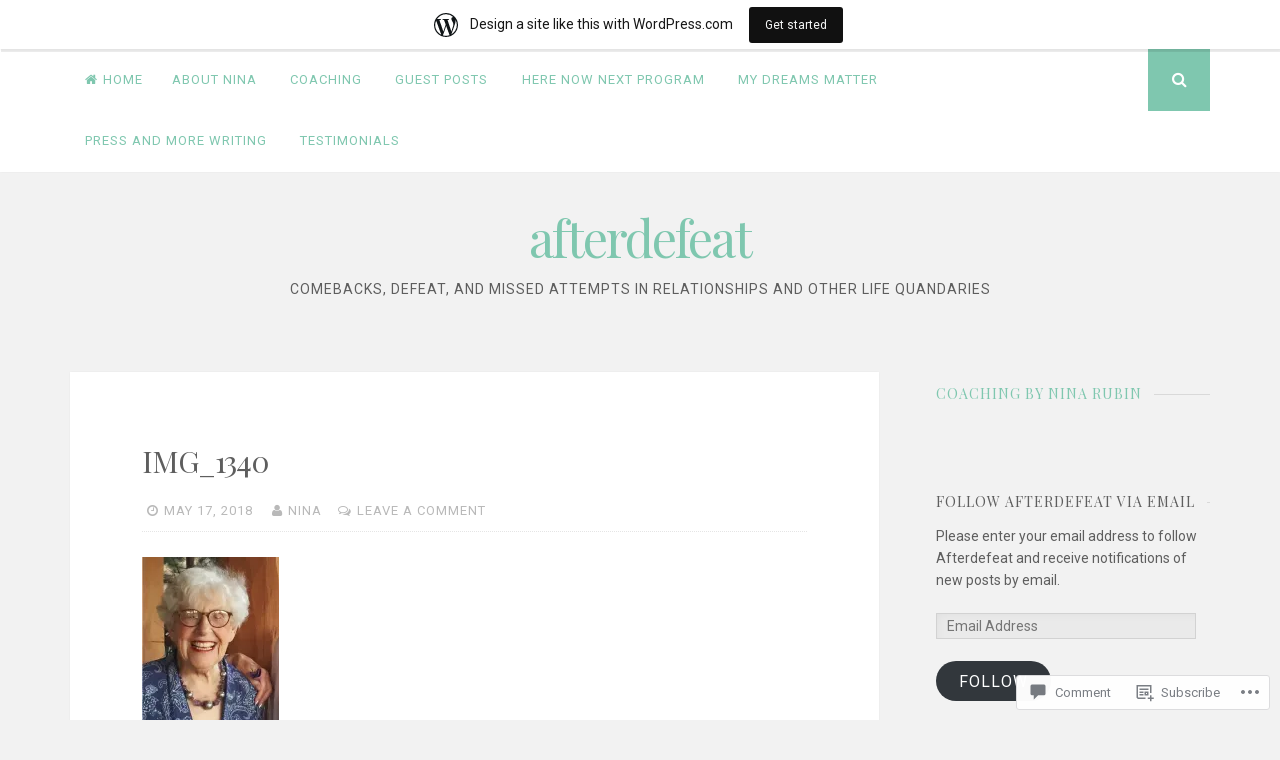

--- FILE ---
content_type: text/html; charset=UTF-8
request_url: https://afterdefeat.wordpress.com/2018/05/18/my-grandma/img_1340-2/
body_size: 23046
content:
<!DOCTYPE html>
<html lang="en">
<head>
<meta charset="UTF-8">
<meta name="viewport" content="width=device-width, initial-scale=1">
<link rel="profile" href="http://gmpg.org/xfn/11">
<link rel="pingback" href="https://afterdefeat.wordpress.com/xmlrpc.php">

<title>IMG_1340 &#8211; afterdefeat</title>
<meta name='robots' content='max-image-preview:large' />
<link rel='dns-prefetch' href='//s0.wp.com' />
<link rel='dns-prefetch' href='//widgets.wp.com' />
<link rel='dns-prefetch' href='//wordpress.com' />
<link rel='dns-prefetch' href='//fonts-api.wp.com' />
<link rel="alternate" type="application/rss+xml" title="afterdefeat &raquo; Feed" href="https://afterdefeat.wordpress.com/feed/" />
<link rel="alternate" type="application/rss+xml" title="afterdefeat &raquo; Comments Feed" href="https://afterdefeat.wordpress.com/comments/feed/" />
<link rel="alternate" type="application/rss+xml" title="afterdefeat &raquo; IMG_1340 Comments Feed" href="https://afterdefeat.wordpress.com/2018/05/18/my-grandma/img_1340-2/feed/" />
	<script type="text/javascript">
		/* <![CDATA[ */
		function addLoadEvent(func) {
			var oldonload = window.onload;
			if (typeof window.onload != 'function') {
				window.onload = func;
			} else {
				window.onload = function () {
					oldonload();
					func();
				}
			}
		}
		/* ]]> */
	</script>
	<link crossorigin='anonymous' rel='stylesheet' id='all-css-0-1' href='/_static/??/wp-content/mu-plugins/likes/jetpack-likes.css,/wp-content/blog-plugins/marketing-bar/css/marketing-bar.css?m=1761640963j&cssminify=yes' type='text/css' media='all' />
<style id='wp-emoji-styles-inline-css'>

	img.wp-smiley, img.emoji {
		display: inline !important;
		border: none !important;
		box-shadow: none !important;
		height: 1em !important;
		width: 1em !important;
		margin: 0 0.07em !important;
		vertical-align: -0.1em !important;
		background: none !important;
		padding: 0 !important;
	}
/*# sourceURL=wp-emoji-styles-inline-css */
</style>
<link crossorigin='anonymous' rel='stylesheet' id='all-css-2-1' href='/wp-content/plugins/gutenberg-core/v22.4.2/build/styles/block-library/style.min.css?m=1769608164i&cssminify=yes' type='text/css' media='all' />
<style id='wp-block-library-inline-css'>
.has-text-align-justify {
	text-align:justify;
}
.has-text-align-justify{text-align:justify;}

/*# sourceURL=wp-block-library-inline-css */
</style><style id='global-styles-inline-css'>
:root{--wp--preset--aspect-ratio--square: 1;--wp--preset--aspect-ratio--4-3: 4/3;--wp--preset--aspect-ratio--3-4: 3/4;--wp--preset--aspect-ratio--3-2: 3/2;--wp--preset--aspect-ratio--2-3: 2/3;--wp--preset--aspect-ratio--16-9: 16/9;--wp--preset--aspect-ratio--9-16: 9/16;--wp--preset--color--black: #000000;--wp--preset--color--cyan-bluish-gray: #abb8c3;--wp--preset--color--white: #ffffff;--wp--preset--color--pale-pink: #f78da7;--wp--preset--color--vivid-red: #cf2e2e;--wp--preset--color--luminous-vivid-orange: #ff6900;--wp--preset--color--luminous-vivid-amber: #fcb900;--wp--preset--color--light-green-cyan: #7bdcb5;--wp--preset--color--vivid-green-cyan: #00d084;--wp--preset--color--pale-cyan-blue: #8ed1fc;--wp--preset--color--vivid-cyan-blue: #0693e3;--wp--preset--color--vivid-purple: #9b51e0;--wp--preset--gradient--vivid-cyan-blue-to-vivid-purple: linear-gradient(135deg,rgb(6,147,227) 0%,rgb(155,81,224) 100%);--wp--preset--gradient--light-green-cyan-to-vivid-green-cyan: linear-gradient(135deg,rgb(122,220,180) 0%,rgb(0,208,130) 100%);--wp--preset--gradient--luminous-vivid-amber-to-luminous-vivid-orange: linear-gradient(135deg,rgb(252,185,0) 0%,rgb(255,105,0) 100%);--wp--preset--gradient--luminous-vivid-orange-to-vivid-red: linear-gradient(135deg,rgb(255,105,0) 0%,rgb(207,46,46) 100%);--wp--preset--gradient--very-light-gray-to-cyan-bluish-gray: linear-gradient(135deg,rgb(238,238,238) 0%,rgb(169,184,195) 100%);--wp--preset--gradient--cool-to-warm-spectrum: linear-gradient(135deg,rgb(74,234,220) 0%,rgb(151,120,209) 20%,rgb(207,42,186) 40%,rgb(238,44,130) 60%,rgb(251,105,98) 80%,rgb(254,248,76) 100%);--wp--preset--gradient--blush-light-purple: linear-gradient(135deg,rgb(255,206,236) 0%,rgb(152,150,240) 100%);--wp--preset--gradient--blush-bordeaux: linear-gradient(135deg,rgb(254,205,165) 0%,rgb(254,45,45) 50%,rgb(107,0,62) 100%);--wp--preset--gradient--luminous-dusk: linear-gradient(135deg,rgb(255,203,112) 0%,rgb(199,81,192) 50%,rgb(65,88,208) 100%);--wp--preset--gradient--pale-ocean: linear-gradient(135deg,rgb(255,245,203) 0%,rgb(182,227,212) 50%,rgb(51,167,181) 100%);--wp--preset--gradient--electric-grass: linear-gradient(135deg,rgb(202,248,128) 0%,rgb(113,206,126) 100%);--wp--preset--gradient--midnight: linear-gradient(135deg,rgb(2,3,129) 0%,rgb(40,116,252) 100%);--wp--preset--font-size--small: 13px;--wp--preset--font-size--medium: 20px;--wp--preset--font-size--large: 36px;--wp--preset--font-size--x-large: 42px;--wp--preset--font-family--albert-sans: 'Albert Sans', sans-serif;--wp--preset--font-family--alegreya: Alegreya, serif;--wp--preset--font-family--arvo: Arvo, serif;--wp--preset--font-family--bodoni-moda: 'Bodoni Moda', serif;--wp--preset--font-family--bricolage-grotesque: 'Bricolage Grotesque', sans-serif;--wp--preset--font-family--cabin: Cabin, sans-serif;--wp--preset--font-family--chivo: Chivo, sans-serif;--wp--preset--font-family--commissioner: Commissioner, sans-serif;--wp--preset--font-family--cormorant: Cormorant, serif;--wp--preset--font-family--courier-prime: 'Courier Prime', monospace;--wp--preset--font-family--crimson-pro: 'Crimson Pro', serif;--wp--preset--font-family--dm-mono: 'DM Mono', monospace;--wp--preset--font-family--dm-sans: 'DM Sans', sans-serif;--wp--preset--font-family--dm-serif-display: 'DM Serif Display', serif;--wp--preset--font-family--domine: Domine, serif;--wp--preset--font-family--eb-garamond: 'EB Garamond', serif;--wp--preset--font-family--epilogue: Epilogue, sans-serif;--wp--preset--font-family--fahkwang: Fahkwang, sans-serif;--wp--preset--font-family--figtree: Figtree, sans-serif;--wp--preset--font-family--fira-sans: 'Fira Sans', sans-serif;--wp--preset--font-family--fjalla-one: 'Fjalla One', sans-serif;--wp--preset--font-family--fraunces: Fraunces, serif;--wp--preset--font-family--gabarito: Gabarito, system-ui;--wp--preset--font-family--ibm-plex-mono: 'IBM Plex Mono', monospace;--wp--preset--font-family--ibm-plex-sans: 'IBM Plex Sans', sans-serif;--wp--preset--font-family--ibarra-real-nova: 'Ibarra Real Nova', serif;--wp--preset--font-family--instrument-serif: 'Instrument Serif', serif;--wp--preset--font-family--inter: Inter, sans-serif;--wp--preset--font-family--josefin-sans: 'Josefin Sans', sans-serif;--wp--preset--font-family--jost: Jost, sans-serif;--wp--preset--font-family--libre-baskerville: 'Libre Baskerville', serif;--wp--preset--font-family--libre-franklin: 'Libre Franklin', sans-serif;--wp--preset--font-family--literata: Literata, serif;--wp--preset--font-family--lora: Lora, serif;--wp--preset--font-family--merriweather: Merriweather, serif;--wp--preset--font-family--montserrat: Montserrat, sans-serif;--wp--preset--font-family--newsreader: Newsreader, serif;--wp--preset--font-family--noto-sans-mono: 'Noto Sans Mono', sans-serif;--wp--preset--font-family--nunito: Nunito, sans-serif;--wp--preset--font-family--open-sans: 'Open Sans', sans-serif;--wp--preset--font-family--overpass: Overpass, sans-serif;--wp--preset--font-family--pt-serif: 'PT Serif', serif;--wp--preset--font-family--petrona: Petrona, serif;--wp--preset--font-family--piazzolla: Piazzolla, serif;--wp--preset--font-family--playfair-display: 'Playfair Display', serif;--wp--preset--font-family--plus-jakarta-sans: 'Plus Jakarta Sans', sans-serif;--wp--preset--font-family--poppins: Poppins, sans-serif;--wp--preset--font-family--raleway: Raleway, sans-serif;--wp--preset--font-family--roboto: Roboto, sans-serif;--wp--preset--font-family--roboto-slab: 'Roboto Slab', serif;--wp--preset--font-family--rubik: Rubik, sans-serif;--wp--preset--font-family--rufina: Rufina, serif;--wp--preset--font-family--sora: Sora, sans-serif;--wp--preset--font-family--source-sans-3: 'Source Sans 3', sans-serif;--wp--preset--font-family--source-serif-4: 'Source Serif 4', serif;--wp--preset--font-family--space-mono: 'Space Mono', monospace;--wp--preset--font-family--syne: Syne, sans-serif;--wp--preset--font-family--texturina: Texturina, serif;--wp--preset--font-family--urbanist: Urbanist, sans-serif;--wp--preset--font-family--work-sans: 'Work Sans', sans-serif;--wp--preset--spacing--20: 0.44rem;--wp--preset--spacing--30: 0.67rem;--wp--preset--spacing--40: 1rem;--wp--preset--spacing--50: 1.5rem;--wp--preset--spacing--60: 2.25rem;--wp--preset--spacing--70: 3.38rem;--wp--preset--spacing--80: 5.06rem;--wp--preset--shadow--natural: 6px 6px 9px rgba(0, 0, 0, 0.2);--wp--preset--shadow--deep: 12px 12px 50px rgba(0, 0, 0, 0.4);--wp--preset--shadow--sharp: 6px 6px 0px rgba(0, 0, 0, 0.2);--wp--preset--shadow--outlined: 6px 6px 0px -3px rgb(255, 255, 255), 6px 6px rgb(0, 0, 0);--wp--preset--shadow--crisp: 6px 6px 0px rgb(0, 0, 0);}:where(body) { margin: 0; }:where(.is-layout-flex){gap: 0.5em;}:where(.is-layout-grid){gap: 0.5em;}body .is-layout-flex{display: flex;}.is-layout-flex{flex-wrap: wrap;align-items: center;}.is-layout-flex > :is(*, div){margin: 0;}body .is-layout-grid{display: grid;}.is-layout-grid > :is(*, div){margin: 0;}body{padding-top: 0px;padding-right: 0px;padding-bottom: 0px;padding-left: 0px;}:root :where(.wp-element-button, .wp-block-button__link){background-color: #32373c;border-width: 0;color: #fff;font-family: inherit;font-size: inherit;font-style: inherit;font-weight: inherit;letter-spacing: inherit;line-height: inherit;padding-top: calc(0.667em + 2px);padding-right: calc(1.333em + 2px);padding-bottom: calc(0.667em + 2px);padding-left: calc(1.333em + 2px);text-decoration: none;text-transform: inherit;}.has-black-color{color: var(--wp--preset--color--black) !important;}.has-cyan-bluish-gray-color{color: var(--wp--preset--color--cyan-bluish-gray) !important;}.has-white-color{color: var(--wp--preset--color--white) !important;}.has-pale-pink-color{color: var(--wp--preset--color--pale-pink) !important;}.has-vivid-red-color{color: var(--wp--preset--color--vivid-red) !important;}.has-luminous-vivid-orange-color{color: var(--wp--preset--color--luminous-vivid-orange) !important;}.has-luminous-vivid-amber-color{color: var(--wp--preset--color--luminous-vivid-amber) !important;}.has-light-green-cyan-color{color: var(--wp--preset--color--light-green-cyan) !important;}.has-vivid-green-cyan-color{color: var(--wp--preset--color--vivid-green-cyan) !important;}.has-pale-cyan-blue-color{color: var(--wp--preset--color--pale-cyan-blue) !important;}.has-vivid-cyan-blue-color{color: var(--wp--preset--color--vivid-cyan-blue) !important;}.has-vivid-purple-color{color: var(--wp--preset--color--vivid-purple) !important;}.has-black-background-color{background-color: var(--wp--preset--color--black) !important;}.has-cyan-bluish-gray-background-color{background-color: var(--wp--preset--color--cyan-bluish-gray) !important;}.has-white-background-color{background-color: var(--wp--preset--color--white) !important;}.has-pale-pink-background-color{background-color: var(--wp--preset--color--pale-pink) !important;}.has-vivid-red-background-color{background-color: var(--wp--preset--color--vivid-red) !important;}.has-luminous-vivid-orange-background-color{background-color: var(--wp--preset--color--luminous-vivid-orange) !important;}.has-luminous-vivid-amber-background-color{background-color: var(--wp--preset--color--luminous-vivid-amber) !important;}.has-light-green-cyan-background-color{background-color: var(--wp--preset--color--light-green-cyan) !important;}.has-vivid-green-cyan-background-color{background-color: var(--wp--preset--color--vivid-green-cyan) !important;}.has-pale-cyan-blue-background-color{background-color: var(--wp--preset--color--pale-cyan-blue) !important;}.has-vivid-cyan-blue-background-color{background-color: var(--wp--preset--color--vivid-cyan-blue) !important;}.has-vivid-purple-background-color{background-color: var(--wp--preset--color--vivid-purple) !important;}.has-black-border-color{border-color: var(--wp--preset--color--black) !important;}.has-cyan-bluish-gray-border-color{border-color: var(--wp--preset--color--cyan-bluish-gray) !important;}.has-white-border-color{border-color: var(--wp--preset--color--white) !important;}.has-pale-pink-border-color{border-color: var(--wp--preset--color--pale-pink) !important;}.has-vivid-red-border-color{border-color: var(--wp--preset--color--vivid-red) !important;}.has-luminous-vivid-orange-border-color{border-color: var(--wp--preset--color--luminous-vivid-orange) !important;}.has-luminous-vivid-amber-border-color{border-color: var(--wp--preset--color--luminous-vivid-amber) !important;}.has-light-green-cyan-border-color{border-color: var(--wp--preset--color--light-green-cyan) !important;}.has-vivid-green-cyan-border-color{border-color: var(--wp--preset--color--vivid-green-cyan) !important;}.has-pale-cyan-blue-border-color{border-color: var(--wp--preset--color--pale-cyan-blue) !important;}.has-vivid-cyan-blue-border-color{border-color: var(--wp--preset--color--vivid-cyan-blue) !important;}.has-vivid-purple-border-color{border-color: var(--wp--preset--color--vivid-purple) !important;}.has-vivid-cyan-blue-to-vivid-purple-gradient-background{background: var(--wp--preset--gradient--vivid-cyan-blue-to-vivid-purple) !important;}.has-light-green-cyan-to-vivid-green-cyan-gradient-background{background: var(--wp--preset--gradient--light-green-cyan-to-vivid-green-cyan) !important;}.has-luminous-vivid-amber-to-luminous-vivid-orange-gradient-background{background: var(--wp--preset--gradient--luminous-vivid-amber-to-luminous-vivid-orange) !important;}.has-luminous-vivid-orange-to-vivid-red-gradient-background{background: var(--wp--preset--gradient--luminous-vivid-orange-to-vivid-red) !important;}.has-very-light-gray-to-cyan-bluish-gray-gradient-background{background: var(--wp--preset--gradient--very-light-gray-to-cyan-bluish-gray) !important;}.has-cool-to-warm-spectrum-gradient-background{background: var(--wp--preset--gradient--cool-to-warm-spectrum) !important;}.has-blush-light-purple-gradient-background{background: var(--wp--preset--gradient--blush-light-purple) !important;}.has-blush-bordeaux-gradient-background{background: var(--wp--preset--gradient--blush-bordeaux) !important;}.has-luminous-dusk-gradient-background{background: var(--wp--preset--gradient--luminous-dusk) !important;}.has-pale-ocean-gradient-background{background: var(--wp--preset--gradient--pale-ocean) !important;}.has-electric-grass-gradient-background{background: var(--wp--preset--gradient--electric-grass) !important;}.has-midnight-gradient-background{background: var(--wp--preset--gradient--midnight) !important;}.has-small-font-size{font-size: var(--wp--preset--font-size--small) !important;}.has-medium-font-size{font-size: var(--wp--preset--font-size--medium) !important;}.has-large-font-size{font-size: var(--wp--preset--font-size--large) !important;}.has-x-large-font-size{font-size: var(--wp--preset--font-size--x-large) !important;}.has-albert-sans-font-family{font-family: var(--wp--preset--font-family--albert-sans) !important;}.has-alegreya-font-family{font-family: var(--wp--preset--font-family--alegreya) !important;}.has-arvo-font-family{font-family: var(--wp--preset--font-family--arvo) !important;}.has-bodoni-moda-font-family{font-family: var(--wp--preset--font-family--bodoni-moda) !important;}.has-bricolage-grotesque-font-family{font-family: var(--wp--preset--font-family--bricolage-grotesque) !important;}.has-cabin-font-family{font-family: var(--wp--preset--font-family--cabin) !important;}.has-chivo-font-family{font-family: var(--wp--preset--font-family--chivo) !important;}.has-commissioner-font-family{font-family: var(--wp--preset--font-family--commissioner) !important;}.has-cormorant-font-family{font-family: var(--wp--preset--font-family--cormorant) !important;}.has-courier-prime-font-family{font-family: var(--wp--preset--font-family--courier-prime) !important;}.has-crimson-pro-font-family{font-family: var(--wp--preset--font-family--crimson-pro) !important;}.has-dm-mono-font-family{font-family: var(--wp--preset--font-family--dm-mono) !important;}.has-dm-sans-font-family{font-family: var(--wp--preset--font-family--dm-sans) !important;}.has-dm-serif-display-font-family{font-family: var(--wp--preset--font-family--dm-serif-display) !important;}.has-domine-font-family{font-family: var(--wp--preset--font-family--domine) !important;}.has-eb-garamond-font-family{font-family: var(--wp--preset--font-family--eb-garamond) !important;}.has-epilogue-font-family{font-family: var(--wp--preset--font-family--epilogue) !important;}.has-fahkwang-font-family{font-family: var(--wp--preset--font-family--fahkwang) !important;}.has-figtree-font-family{font-family: var(--wp--preset--font-family--figtree) !important;}.has-fira-sans-font-family{font-family: var(--wp--preset--font-family--fira-sans) !important;}.has-fjalla-one-font-family{font-family: var(--wp--preset--font-family--fjalla-one) !important;}.has-fraunces-font-family{font-family: var(--wp--preset--font-family--fraunces) !important;}.has-gabarito-font-family{font-family: var(--wp--preset--font-family--gabarito) !important;}.has-ibm-plex-mono-font-family{font-family: var(--wp--preset--font-family--ibm-plex-mono) !important;}.has-ibm-plex-sans-font-family{font-family: var(--wp--preset--font-family--ibm-plex-sans) !important;}.has-ibarra-real-nova-font-family{font-family: var(--wp--preset--font-family--ibarra-real-nova) !important;}.has-instrument-serif-font-family{font-family: var(--wp--preset--font-family--instrument-serif) !important;}.has-inter-font-family{font-family: var(--wp--preset--font-family--inter) !important;}.has-josefin-sans-font-family{font-family: var(--wp--preset--font-family--josefin-sans) !important;}.has-jost-font-family{font-family: var(--wp--preset--font-family--jost) !important;}.has-libre-baskerville-font-family{font-family: var(--wp--preset--font-family--libre-baskerville) !important;}.has-libre-franklin-font-family{font-family: var(--wp--preset--font-family--libre-franklin) !important;}.has-literata-font-family{font-family: var(--wp--preset--font-family--literata) !important;}.has-lora-font-family{font-family: var(--wp--preset--font-family--lora) !important;}.has-merriweather-font-family{font-family: var(--wp--preset--font-family--merriweather) !important;}.has-montserrat-font-family{font-family: var(--wp--preset--font-family--montserrat) !important;}.has-newsreader-font-family{font-family: var(--wp--preset--font-family--newsreader) !important;}.has-noto-sans-mono-font-family{font-family: var(--wp--preset--font-family--noto-sans-mono) !important;}.has-nunito-font-family{font-family: var(--wp--preset--font-family--nunito) !important;}.has-open-sans-font-family{font-family: var(--wp--preset--font-family--open-sans) !important;}.has-overpass-font-family{font-family: var(--wp--preset--font-family--overpass) !important;}.has-pt-serif-font-family{font-family: var(--wp--preset--font-family--pt-serif) !important;}.has-petrona-font-family{font-family: var(--wp--preset--font-family--petrona) !important;}.has-piazzolla-font-family{font-family: var(--wp--preset--font-family--piazzolla) !important;}.has-playfair-display-font-family{font-family: var(--wp--preset--font-family--playfair-display) !important;}.has-plus-jakarta-sans-font-family{font-family: var(--wp--preset--font-family--plus-jakarta-sans) !important;}.has-poppins-font-family{font-family: var(--wp--preset--font-family--poppins) !important;}.has-raleway-font-family{font-family: var(--wp--preset--font-family--raleway) !important;}.has-roboto-font-family{font-family: var(--wp--preset--font-family--roboto) !important;}.has-roboto-slab-font-family{font-family: var(--wp--preset--font-family--roboto-slab) !important;}.has-rubik-font-family{font-family: var(--wp--preset--font-family--rubik) !important;}.has-rufina-font-family{font-family: var(--wp--preset--font-family--rufina) !important;}.has-sora-font-family{font-family: var(--wp--preset--font-family--sora) !important;}.has-source-sans-3-font-family{font-family: var(--wp--preset--font-family--source-sans-3) !important;}.has-source-serif-4-font-family{font-family: var(--wp--preset--font-family--source-serif-4) !important;}.has-space-mono-font-family{font-family: var(--wp--preset--font-family--space-mono) !important;}.has-syne-font-family{font-family: var(--wp--preset--font-family--syne) !important;}.has-texturina-font-family{font-family: var(--wp--preset--font-family--texturina) !important;}.has-urbanist-font-family{font-family: var(--wp--preset--font-family--urbanist) !important;}.has-work-sans-font-family{font-family: var(--wp--preset--font-family--work-sans) !important;}
/*# sourceURL=global-styles-inline-css */
</style>

<style id='classic-theme-styles-inline-css'>
.wp-block-button__link{background-color:#32373c;border-radius:9999px;box-shadow:none;color:#fff;font-size:1.125em;padding:calc(.667em + 2px) calc(1.333em + 2px);text-decoration:none}.wp-block-file__button{background:#32373c;color:#fff}.wp-block-accordion-heading{margin:0}.wp-block-accordion-heading__toggle{background-color:inherit!important;color:inherit!important}.wp-block-accordion-heading__toggle:not(:focus-visible){outline:none}.wp-block-accordion-heading__toggle:focus,.wp-block-accordion-heading__toggle:hover{background-color:inherit!important;border:none;box-shadow:none;color:inherit;padding:var(--wp--preset--spacing--20,1em) 0;text-decoration:none}.wp-block-accordion-heading__toggle:focus-visible{outline:auto;outline-offset:0}
/*# sourceURL=/wp-content/plugins/gutenberg-core/v22.4.2/build/styles/block-library/classic.min.css */
</style>
<link crossorigin='anonymous' rel='stylesheet' id='all-css-4-1' href='/_static/??-eJx9j9sOwjAIhl/[base64]&cssminify=yes' type='text/css' media='all' />
<link rel='stylesheet' id='verbum-gutenberg-css-css' href='https://widgets.wp.com/verbum-block-editor/block-editor.css?ver=1738686361' media='all' />
<link crossorigin='anonymous' rel='stylesheet' id='all-css-6-1' href='/_static/??-eJxtjVEKwkAMRC/kGqqV+iMeReoSatpNsnSziLc3UpGi/s28SWbgnkNUMRQDriGnOpAUiMrsKCSa0F35IlsnGyAQNfLv8hFLsOq0G7I35HoFqTFhPyMUeyT8uVytj2i5j9PbA6sKXEgiDCg4L4t/5av0zKemO+x3x7Zr2vEJYS5TqA==&cssminify=yes' type='text/css' media='all' />
<link rel='stylesheet' id='nucleare-fonts-css' href='https://fonts-api.wp.com/css?family=Roboto%3A400%2C700%2C700italic%2C400italic%7CPlayfair+Display%3A400%2C400italic%2C700italic%2C700&#038;subset=latin%2Clatin-ext' media='all' />
<link crossorigin='anonymous' rel='stylesheet' id='all-css-8-1' href='/_static/??-eJx9jTEOAjEMBD9EsDjBAQXiLefIcEGOHcUxEb8nUFHR7uzsQi8hqjSSBm2lTAbFEcQj01IJohncBg9LJ9NM2xFs4EfKHgr7PYmBOVqsqbSk8rGYtf/rr/qkGtARedxae/F3/povu/10Opyn4zw/3mWmO8o=&cssminify=yes' type='text/css' media='all' />
<style id='jetpack_facebook_likebox-inline-css'>
.widget_facebook_likebox {
	overflow: hidden;
}

/*# sourceURL=/wp-content/mu-plugins/jetpack-plugin/moon/modules/widgets/facebook-likebox/style.css */
</style>
<link crossorigin='anonymous' rel='stylesheet' id='all-css-10-1' href='/_static/??-eJzTLy/QTc7PK0nNK9HPLdUtyClNz8wr1i9KTcrJTwcy0/WTi5G5ekCujj52Temp+bo5+cmJJZn5eSgc3bScxMwikFb7XFtDE1NLExMLc0OTLACohS2q&cssminify=yes' type='text/css' media='all' />
<link crossorigin='anonymous' rel='stylesheet' id='print-css-11-1' href='/wp-content/mu-plugins/global-print/global-print.css?m=1465851035i&cssminify=yes' type='text/css' media='print' />
<link crossorigin='anonymous' rel='stylesheet' id='all-css-12-1' href='/wp-content/themes/pub/nucleare/inc/style-wpcom.css?m=1428690127i&cssminify=yes' type='text/css' media='all' />
<style id='jetpack-global-styles-frontend-style-inline-css'>
:root { --font-headings: unset; --font-base: unset; --font-headings-default: -apple-system,BlinkMacSystemFont,"Segoe UI",Roboto,Oxygen-Sans,Ubuntu,Cantarell,"Helvetica Neue",sans-serif; --font-base-default: -apple-system,BlinkMacSystemFont,"Segoe UI",Roboto,Oxygen-Sans,Ubuntu,Cantarell,"Helvetica Neue",sans-serif;}
/*# sourceURL=jetpack-global-styles-frontend-style-inline-css */
</style>
<link crossorigin='anonymous' rel='stylesheet' id='all-css-14-1' href='/_static/??-eJyNjtEKwjAMRX/IGKaV+SJ+inRt7TLTZiwdw793k72oIHsJ90BybnDqwUkuIRdMI/Q8RsqKXSi9dY+VMYksw48cFLW1Q/DW++c7Uo57p7rD7aYbZYcqjiwDSxT9gB9baUOae1uDkaWx/K9uIh9DUZxX1gxxIA82e2DSsuW2md9QILgLs0xfuAiu6VLVp+PhbOrKdC9/Ong1&cssminify=yes' type='text/css' media='all' />
<script type="text/javascript" id="wpcom-actionbar-placeholder-js-extra">
/* <![CDATA[ */
var actionbardata = {"siteID":"53609463","postID":"9626","siteURL":"https://afterdefeat.wordpress.com","xhrURL":"https://afterdefeat.wordpress.com/wp-admin/admin-ajax.php","nonce":"5052146ce4","isLoggedIn":"","statusMessage":"","subsEmailDefault":"instantly","proxyScriptUrl":"https://s0.wp.com/wp-content/js/wpcom-proxy-request.js?m=1513050504i&amp;ver=20211021","shortlink":"https://wp.me/a3CWgL-2vg","i18n":{"followedText":"New posts from this site will now appear in your \u003Ca href=\"https://wordpress.com/reader\"\u003EReader\u003C/a\u003E","foldBar":"Collapse this bar","unfoldBar":"Expand this bar","shortLinkCopied":"Shortlink copied to clipboard."}};
//# sourceURL=wpcom-actionbar-placeholder-js-extra
/* ]]> */
</script>
<script type="text/javascript" id="jetpack-mu-wpcom-settings-js-before">
/* <![CDATA[ */
var JETPACK_MU_WPCOM_SETTINGS = {"assetsUrl":"https://s0.wp.com/wp-content/mu-plugins/jetpack-mu-wpcom-plugin/moon/jetpack_vendor/automattic/jetpack-mu-wpcom/src/build/"};
//# sourceURL=jetpack-mu-wpcom-settings-js-before
/* ]]> */
</script>
<script crossorigin='anonymous' type='text/javascript'  src='/_static/??/wp-content/js/rlt-proxy.js,/wp-content/mu-plugins/subscriptions/follow.js,/wp-content/mu-plugins/widgets/js/widget-bump-view.js?m=1738766797j'></script>
<script type="text/javascript" id="rlt-proxy-js-after">
/* <![CDATA[ */
	rltInitialize( {"token":null,"iframeOrigins":["https:\/\/widgets.wp.com"]} );
//# sourceURL=rlt-proxy-js-after
/* ]]> */
</script>
<link rel="EditURI" type="application/rsd+xml" title="RSD" href="https://afterdefeat.wordpress.com/xmlrpc.php?rsd" />
<meta name="generator" content="WordPress.com" />
<link rel="canonical" href="https://afterdefeat.wordpress.com/2018/05/18/my-grandma/img_1340-2/" />
<link rel='shortlink' href='https://wp.me/a3CWgL-2vg' />
<link rel="alternate" type="application/json+oembed" href="https://public-api.wordpress.com/oembed/?format=json&amp;url=https%3A%2F%2Fafterdefeat.wordpress.com%2F2018%2F05%2F18%2Fmy-grandma%2Fimg_1340-2%2F&amp;for=wpcom-auto-discovery" /><link rel="alternate" type="application/xml+oembed" href="https://public-api.wordpress.com/oembed/?format=xml&amp;url=https%3A%2F%2Fafterdefeat.wordpress.com%2F2018%2F05%2F18%2Fmy-grandma%2Fimg_1340-2%2F&amp;for=wpcom-auto-discovery" />
<!-- Jetpack Open Graph Tags -->
<meta property="og:type" content="article" />
<meta property="og:title" content="IMG_1340" />
<meta property="og:url" content="https://afterdefeat.wordpress.com/2018/05/18/my-grandma/img_1340-2/" />
<meta property="og:description" content="Visit the post for more." />
<meta property="article:published_time" content="2018-05-18T06:54:38+00:00" />
<meta property="article:modified_time" content="2018-05-18T06:54:38+00:00" />
<meta property="og:site_name" content="afterdefeat" />
<meta property="og:image" content="https://afterdefeat.wordpress.com/wp-content/uploads/2018/05/img_13401.jpg" />
<meta property="og:image:alt" content="" />
<meta property="og:locale" content="en_US" />
<meta property="fb:app_id" content="249643311490" />
<meta property="article:publisher" content="https://www.facebook.com/WordPresscom" />
<meta name="twitter:creator" content="@NinaRubin1" />
<meta name="twitter:site" content="@NinaRubin1" />
<meta name="twitter:text:title" content="IMG_1340" />
<meta name="twitter:image" content="https://i0.wp.com/afterdefeat.wordpress.com/wp-content/uploads/2018/05/img_13401.jpg?fit=548%2C1200&#038;ssl=1&#038;w=640" />
<meta name="twitter:card" content="summary_large_image" />
<meta name="twitter:description" content="Post by @NinaRubin1." />

<!-- End Jetpack Open Graph Tags -->
<link rel="shortcut icon" type="image/x-icon" href="https://secure.gravatar.com/blavatar/5cef75917414dac602d6a775a590837b5c748b747e3757841e55260d73bbb2fc?s=32" sizes="16x16" />
<link rel="icon" type="image/x-icon" href="https://secure.gravatar.com/blavatar/5cef75917414dac602d6a775a590837b5c748b747e3757841e55260d73bbb2fc?s=32" sizes="16x16" />
<link rel="apple-touch-icon" href="https://secure.gravatar.com/blavatar/5cef75917414dac602d6a775a590837b5c748b747e3757841e55260d73bbb2fc?s=114" />
<link rel='openid.server' href='https://afterdefeat.wordpress.com/?openidserver=1' />
<link rel='openid.delegate' href='https://afterdefeat.wordpress.com/' />
<link rel="search" type="application/opensearchdescription+xml" href="https://afterdefeat.wordpress.com/osd.xml" title="afterdefeat" />
<link rel="search" type="application/opensearchdescription+xml" href="https://s1.wp.com/opensearch.xml" title="WordPress.com" />
<meta name="description" content="comebacks, defeat, and missed attempts in relationships and other life quandaries" />
<link crossorigin='anonymous' rel='stylesheet' id='all-css-0-3' href='/wp-content/mu-plugins/jetpack-plugin/moon/_inc/build/subscriptions/subscriptions.min.css?m=1753976312i&cssminify=yes' type='text/css' media='all' />
</head>

<body class="attachment wp-singular attachment-template-default single single-attachment postid-9626 attachmentid-9626 attachment-jpeg wp-theme-pubnucleare customizer-styles-applied jetpack-reblog-enabled has-marketing-bar has-marketing-bar-theme-nucleare">
<div id="page" class="hfeed site">
	<a class="skip-link screen-reader-text" href="#content">Skip to content</a>

	<div class="navigation-bar clear">
		<div class="navigation-block">
			<nav id="site-navigation" class="main-navigation" role="navigation">
				<button class="menu-toggle" aria-controls="menu" aria-expanded="false"><i class="fa fa-bars"></i><span class="screen-reader-text">Open Menu</span></button>
				<div class="menu"><ul>
<li ><a href="https://afterdefeat.wordpress.com/">Home</a></li><li class="page_item page-item-16"><a href="https://afterdefeat.wordpress.com/about-me/">About Nina</a></li>
<li class="page_item page-item-7481"><a href="https://afterdefeat.wordpress.com/coaching/">Coaching</a></li>
<li class="page_item page-item-7068"><a href="https://afterdefeat.wordpress.com/guest-posts/">Guest Posts</a></li>
<li class="page_item page-item-7445"><a href="https://afterdefeat.wordpress.com/hnn/">Here Now Next&nbsp;Program</a></li>
<li class="page_item page-item-140"><a href="https://afterdefeat.wordpress.com/my-dreams-matter/">My Dreams Matter</a></li>
<li class="page_item page-item-531"><a href="https://afterdefeat.wordpress.com/other-blog-contributions/">Press and More&nbsp;Writing</a></li>
<li class="page_item page-item-9972"><a href="https://afterdefeat.wordpress.com/testimonials/">Testimonials</a></li>
</ul></div>
			</nav><!-- #site-navigation -->

							<div class="social-links">
					
											<div class="open-search top-search"><i class="fa fa-search"><span class="screen-reader-text">Search</span></i></div>
									</div>
					</div>
	</div>

			<div class="search-full">
			<div class="search-container">
				<form role="search" method="get" class="search-form" action="https://afterdefeat.wordpress.com/">
				<label>
					<span class="screen-reader-text">Search for:</span>
					<input type="search" class="search-field" placeholder="Search &hellip;" value="" name="s" />
				</label>
				<input type="submit" class="search-submit" value="Search" />
			</form>				<span><a class="close-search"><i class="fa fa-close space-right"></i>Close</a></span>
			</div>
		</div>
	
	<header id="masthead" class="site-header" role="banner">
		<div class="site-branding">
									<h1 class="site-title"><a href="https://afterdefeat.wordpress.com/" rel="home">afterdefeat</a></h1>
			<h2 class="site-description">comebacks, defeat, and missed attempts in relationships and other life quandaries</h2>
		</div><!-- .site-branding -->
	</header><!-- #masthead -->

	<div id="content" class="site-content">

	<div id="primary" class="content-area">
		<main id="main" class="site-main" role="main">

		
			<article id="post-9626" class="post-9626 attachment type-attachment status-inherit hentry">
		<header class="entry-header">
		<div class="entry-category">
					</div><!-- .entry-meta -->
		<h1 class="entry-title">IMG_1340</h1>		<div class="entry-meta small-part">
			<span class="posted-on"><i class="fa fa-clock-o space-left-right"></i><a href="https://afterdefeat.wordpress.com/2018/05/18/my-grandma/img_1340-2/" rel="bookmark"><time class="entry-date published updated" datetime="2018-05-17T23:54:38-07:00">May 17, 2018</time></a></span><span class="byline"> <i class="fa fa-user space-left-right"></i><span class="author vcard"><a class="url fn n" href="https://afterdefeat.wordpress.com/author/ninar22/">Nina</a></span></span><span class="comments-link"><i class="fa fa-comments-o space-left-right"></i><a href="https://afterdefeat.wordpress.com/2018/05/18/my-grandma/img_1340-2/#respond">Leave a comment</a></span>		</div><!-- .entry-meta -->
	</header><!-- .entry-header -->

	<div class="entry-content">
					<p class="attachment"><a href='https://afterdefeat.wordpress.com/wp-content/uploads/2018/05/img_13401.jpg'><img width="137" height="300" src="https://afterdefeat.wordpress.com/wp-content/uploads/2018/05/img_13401.jpg?w=137" class="attachment-medium size-medium" alt="" srcset="https://afterdefeat.wordpress.com/wp-content/uploads/2018/05/img_13401.jpg?w=137 137w, https://afterdefeat.wordpress.com/wp-content/uploads/2018/05/img_13401.jpg?w=274 274w, https://afterdefeat.wordpress.com/wp-content/uploads/2018/05/img_13401.jpg?w=69 69w" sizes="(max-width: 137px) 100vw, 137px" data-attachment-id="9626" data-permalink="https://afterdefeat.wordpress.com/2018/05/18/my-grandma/img_1340-2/" data-orig-file="https://afterdefeat.wordpress.com/wp-content/uploads/2018/05/img_13401.jpg" data-orig-size="731,1600" data-comments-opened="1" data-image-meta="{&quot;aperture&quot;:&quot;0&quot;,&quot;credit&quot;:&quot;&quot;,&quot;camera&quot;:&quot;&quot;,&quot;caption&quot;:&quot;&quot;,&quot;created_timestamp&quot;:&quot;0&quot;,&quot;copyright&quot;:&quot;&quot;,&quot;focal_length&quot;:&quot;0&quot;,&quot;iso&quot;:&quot;0&quot;,&quot;shutter_speed&quot;:&quot;0&quot;,&quot;title&quot;:&quot;&quot;,&quot;orientation&quot;:&quot;0&quot;}" data-image-title="IMG_1340" data-image-description="" data-image-caption="" data-medium-file="https://afterdefeat.wordpress.com/wp-content/uploads/2018/05/img_13401.jpg?w=137" data-large-file="https://afterdefeat.wordpress.com/wp-content/uploads/2018/05/img_13401.jpg?w=468" /></a></p>
<div id="jp-post-flair" class="sharedaddy sd-like-enabled sd-sharing-enabled"><div class="sharedaddy sd-sharing-enabled"><div class="robots-nocontent sd-block sd-social sd-social-icon sd-sharing"><h3 class="sd-title">Share this:</h3><div class="sd-content"><ul><li class="share-facebook"><a rel="nofollow noopener noreferrer"
				data-shared="sharing-facebook-9626"
				class="share-facebook sd-button share-icon no-text"
				href="https://afterdefeat.wordpress.com/2018/05/18/my-grandma/img_1340-2/?share=facebook"
				target="_blank"
				aria-labelledby="sharing-facebook-9626"
				>
				<span id="sharing-facebook-9626" hidden>Share on Facebook (Opens in new window)</span>
				<span>Facebook</span>
			</a></li><li class="share-twitter"><a rel="nofollow noopener noreferrer"
				data-shared="sharing-twitter-9626"
				class="share-twitter sd-button share-icon no-text"
				href="https://afterdefeat.wordpress.com/2018/05/18/my-grandma/img_1340-2/?share=twitter"
				target="_blank"
				aria-labelledby="sharing-twitter-9626"
				>
				<span id="sharing-twitter-9626" hidden>Share on X (Opens in new window)</span>
				<span>X</span>
			</a></li><li class="share-email"><a rel="nofollow noopener noreferrer"
				data-shared="sharing-email-9626"
				class="share-email sd-button share-icon no-text"
				href="mailto:?subject=%5BShared%20Post%5D%20IMG_1340&#038;body=https%3A%2F%2Fafterdefeat.wordpress.com%2F2018%2F05%2F18%2Fmy-grandma%2Fimg_1340-2%2F&#038;share=email"
				target="_blank"
				aria-labelledby="sharing-email-9626"
				data-email-share-error-title="Do you have email set up?" data-email-share-error-text="If you&#039;re having problems sharing via email, you might not have email set up for your browser. You may need to create a new email yourself." data-email-share-nonce="53417b0bbe" data-email-share-track-url="https://afterdefeat.wordpress.com/2018/05/18/my-grandma/img_1340-2/?share=email">
				<span id="sharing-email-9626" hidden>Email a link to a friend (Opens in new window)</span>
				<span>Email</span>
			</a></li><li class="share-linkedin"><a rel="nofollow noopener noreferrer"
				data-shared="sharing-linkedin-9626"
				class="share-linkedin sd-button share-icon no-text"
				href="https://afterdefeat.wordpress.com/2018/05/18/my-grandma/img_1340-2/?share=linkedin"
				target="_blank"
				aria-labelledby="sharing-linkedin-9626"
				>
				<span id="sharing-linkedin-9626" hidden>Share on LinkedIn (Opens in new window)</span>
				<span>LinkedIn</span>
			</a></li><li class="share-print"><a rel="nofollow noopener noreferrer"
				data-shared="sharing-print-9626"
				class="share-print sd-button share-icon no-text"
				href="https://afterdefeat.wordpress.com/2018/05/18/my-grandma/img_1340-2/#print?share=print"
				target="_blank"
				aria-labelledby="sharing-print-9626"
				>
				<span id="sharing-print-9626" hidden>Print (Opens in new window)</span>
				<span>Print</span>
			</a></li><li class="share-pinterest"><a rel="nofollow noopener noreferrer"
				data-shared="sharing-pinterest-9626"
				class="share-pinterest sd-button share-icon no-text"
				href="https://afterdefeat.wordpress.com/2018/05/18/my-grandma/img_1340-2/?share=pinterest"
				target="_blank"
				aria-labelledby="sharing-pinterest-9626"
				>
				<span id="sharing-pinterest-9626" hidden>Share on Pinterest (Opens in new window)</span>
				<span>Pinterest</span>
			</a></li><li class="share-pocket"><a rel="nofollow noopener noreferrer"
				data-shared="sharing-pocket-9626"
				class="share-pocket sd-button share-icon no-text"
				href="https://afterdefeat.wordpress.com/2018/05/18/my-grandma/img_1340-2/?share=pocket"
				target="_blank"
				aria-labelledby="sharing-pocket-9626"
				>
				<span id="sharing-pocket-9626" hidden>Share on Pocket (Opens in new window)</span>
				<span>Pocket</span>
			</a></li><li class="share-tumblr"><a rel="nofollow noopener noreferrer"
				data-shared="sharing-tumblr-9626"
				class="share-tumblr sd-button share-icon no-text"
				href="https://afterdefeat.wordpress.com/2018/05/18/my-grandma/img_1340-2/?share=tumblr"
				target="_blank"
				aria-labelledby="sharing-tumblr-9626"
				>
				<span id="sharing-tumblr-9626" hidden>Share on Tumblr (Opens in new window)</span>
				<span>Tumblr</span>
			</a></li><li class="share-reddit"><a rel="nofollow noopener noreferrer"
				data-shared="sharing-reddit-9626"
				class="share-reddit sd-button share-icon no-text"
				href="https://afterdefeat.wordpress.com/2018/05/18/my-grandma/img_1340-2/?share=reddit"
				target="_blank"
				aria-labelledby="sharing-reddit-9626"
				>
				<span id="sharing-reddit-9626" hidden>Share on Reddit (Opens in new window)</span>
				<span>Reddit</span>
			</a></li><li class="share-end"></li></ul></div></div></div><div class='sharedaddy sd-block sd-like jetpack-likes-widget-wrapper jetpack-likes-widget-unloaded' id='like-post-wrapper-53609463-9626-697b8aa495c18' data-src='//widgets.wp.com/likes/index.html?ver=20260129#blog_id=53609463&amp;post_id=9626&amp;origin=afterdefeat.wordpress.com&amp;obj_id=53609463-9626-697b8aa495c18' data-name='like-post-frame-53609463-9626-697b8aa495c18' data-title='Like or Reblog'><div class='likes-widget-placeholder post-likes-widget-placeholder' style='height: 55px;'><span class='button'><span>Like</span></span> <span class='loading'>Loading...</span></div><span class='sd-text-color'></span><a class='sd-link-color'></a></div></div>					</div><!-- .entry-content -->

	<footer class="entry-footer">
		<div class="entry-bottom small-part">
					</div>
	</footer><!-- .entry-footer -->
</article><!-- #post-## -->

				<nav class="navigation post-navigation" role="navigation">
		<h1 class="screen-reader-text">Post navigation</h1>
		<div class="nav-links">
			<div class="nav-previous"><a href="https://afterdefeat.wordpress.com/2018/05/18/my-grandma/" rel="prev"><div class="the-navigation-arrow"><i class="fa prev-next fa-2x fa-angle-left"></i></div> <div class="meta-nav"><span class="small-part">Previous Post</span><div class="next-prev-name">A Most Special Person, My&nbsp;Grandma</div></div></a></div>		</div><!-- .nav-links -->
	</nav><!-- .navigation -->
	
			
<div id="comments" class="comments-area">

	
	
	
		<div id="respond" class="comment-respond">
		<h3 id="reply-title" class="comment-reply-title">Leave a comment <small><a rel="nofollow" id="cancel-comment-reply-link" href="/2018/05/18/my-grandma/img_1340-2/#respond" style="display:none;">Cancel reply</a></small></h3><form action="https://afterdefeat.wordpress.com/wp-comments-post.php" method="post" id="commentform" class="comment-form">


<div class="comment-form__verbum transparent"></div><div class="verbum-form-meta"><input type='hidden' name='comment_post_ID' value='9626' id='comment_post_ID' />
<input type='hidden' name='comment_parent' id='comment_parent' value='0' />

			<input type="hidden" name="highlander_comment_nonce" id="highlander_comment_nonce" value="f14a55defa" />
			<input type="hidden" name="verbum_show_subscription_modal" value="" /></div><p style="display: none;"><input type="hidden" id="akismet_comment_nonce" name="akismet_comment_nonce" value="9fe8290769" /></p><p style="display: none !important;" class="akismet-fields-container" data-prefix="ak_"><label>&#916;<textarea name="ak_hp_textarea" cols="45" rows="8" maxlength="100"></textarea></label><input type="hidden" id="ak_js_1" name="ak_js" value="88"/><script type="text/javascript">
/* <![CDATA[ */
document.getElementById( "ak_js_1" ).setAttribute( "value", ( new Date() ).getTime() );
/* ]]> */
</script>
</p></form>	</div><!-- #respond -->
	
</div><!-- #comments -->

		
		</main><!-- #main -->
	</div><!-- #primary -->


<div id="secondary" class="widget-area" role="complementary">
	<aside id="facebook-likebox-5" class="widget widget_facebook_likebox"><h2 class="widget-title"><a href="https://www.facebook.com/pages/Gestalt-Coaching-by-Nina-Rubin/113561892068573">Coaching By Nina Rubin</a></h2>		<div id="fb-root"></div>
		<div class="fb-page" data-href="https://www.facebook.com/pages/Gestalt-Coaching-by-Nina-Rubin/113561892068573" data-width="340"  data-height="432" data-hide-cover="false" data-show-facepile="true" data-tabs="false" data-hide-cta="false" data-small-header="false">
		<div class="fb-xfbml-parse-ignore"><blockquote cite="https://www.facebook.com/pages/Gestalt-Coaching-by-Nina-Rubin/113561892068573"><a href="https://www.facebook.com/pages/Gestalt-Coaching-by-Nina-Rubin/113561892068573">Coaching By Nina Rubin</a></blockquote></div>
		</div>
		</aside><aside id="blog_subscription-2" class="widget widget_blog_subscription jetpack_subscription_widget"><h2 class="widget-title"><label for="subscribe-field">Follow Afterdefeat via Email</label></h2>

			<div class="wp-block-jetpack-subscriptions__container">
			<form
				action="https://subscribe.wordpress.com"
				method="post"
				accept-charset="utf-8"
				data-blog="53609463"
				data-post_access_level="everybody"
				id="subscribe-blog"
			>
				<p>Please enter your email address to follow Afterdefeat and receive notifications of new posts by email.</p>
				<p id="subscribe-email">
					<label
						id="subscribe-field-label"
						for="subscribe-field"
						class="screen-reader-text"
					>
						Email Address:					</label>

					<input
							type="email"
							name="email"
							autocomplete="email"
							
							style="width: 95%; padding: 1px 10px"
							placeholder="Email Address"
							value=""
							id="subscribe-field"
							required
						/>				</p>

				<p id="subscribe-submit"
									>
					<input type="hidden" name="action" value="subscribe"/>
					<input type="hidden" name="blog_id" value="53609463"/>
					<input type="hidden" name="source" value="https://afterdefeat.wordpress.com/2018/05/18/my-grandma/img_1340-2/"/>
					<input type="hidden" name="sub-type" value="widget"/>
					<input type="hidden" name="redirect_fragment" value="subscribe-blog"/>
					<input type="hidden" id="_wpnonce" name="_wpnonce" value="ea7f7dff05" />					<button type="submit"
													class="wp-block-button__link"
																	>
						Follow					</button>
				</p>
			</form>
						</div>
			
</aside><aside id="search-2" class="widget widget_search"><form role="search" method="get" class="search-form" action="https://afterdefeat.wordpress.com/">
				<label>
					<span class="screen-reader-text">Search for:</span>
					<input type="search" class="search-field" placeholder="Search &hellip;" value="" name="s" />
				</label>
				<input type="submit" class="search-submit" value="Search" />
			</form></aside><aside id="text-2" class="widget widget_text">			<div class="textwidget"><a href="https://www.brandbacker.com" title="BrandBacker Member" target="_blank" rel="noopener"><img src="https://images.brandbacker.com/badges/badge_black_200.png"></a></div>
		</aside>
		<aside id="recent-posts-2" class="widget widget_recent_entries">
		<h2 class="widget-title">Recent Musings</h2>
		<ul>
											<li>
					<a href="https://afterdefeat.wordpress.com/2020/12/01/time/">The Erasure of&nbsp;Time</a>
											<span class="post-date">December 1, 2020</span>
									</li>
											<li>
					<a href="https://afterdefeat.wordpress.com/2020/11/03/electionday/">Election Day Musings</a>
											<span class="post-date">November 3, 2020</span>
									</li>
											<li>
					<a href="https://afterdefeat.wordpress.com/2020/10/28/joytoday/">A Blessing For Joy&nbsp;Today</a>
											<span class="post-date">October 28, 2020</span>
									</li>
											<li>
					<a href="https://afterdefeat.wordpress.com/2020/10/12/ordinary-2/">When the Unusual Becomes&nbsp;Ordinary</a>
											<span class="post-date">October 12, 2020</span>
									</li>
											<li>
					<a href="https://afterdefeat.wordpress.com/2020/09/09/ruts-and-routines/">Ruts and Routines</a>
											<span class="post-date">September 9, 2020</span>
									</li>
					</ul>

		</aside><aside id="archives-2" class="widget widget_archive"><h2 class="widget-title">Previous Posts</h2>		<label class="screen-reader-text" for="archives-dropdown-2">Previous Posts</label>
		<select id="archives-dropdown-2" name="archive-dropdown">
			
			<option value="">Select Month</option>
				<option value='https://afterdefeat.wordpress.com/2020/12/'> December 2020 </option>
	<option value='https://afterdefeat.wordpress.com/2020/11/'> November 2020 </option>
	<option value='https://afterdefeat.wordpress.com/2020/10/'> October 2020 </option>
	<option value='https://afterdefeat.wordpress.com/2020/09/'> September 2020 </option>
	<option value='https://afterdefeat.wordpress.com/2020/08/'> August 2020 </option>
	<option value='https://afterdefeat.wordpress.com/2020/01/'> January 2020 </option>
	<option value='https://afterdefeat.wordpress.com/2019/12/'> December 2019 </option>
	<option value='https://afterdefeat.wordpress.com/2018/12/'> December 2018 </option>
	<option value='https://afterdefeat.wordpress.com/2018/11/'> November 2018 </option>
	<option value='https://afterdefeat.wordpress.com/2018/10/'> October 2018 </option>
	<option value='https://afterdefeat.wordpress.com/2018/09/'> September 2018 </option>
	<option value='https://afterdefeat.wordpress.com/2018/08/'> August 2018 </option>
	<option value='https://afterdefeat.wordpress.com/2018/07/'> July 2018 </option>
	<option value='https://afterdefeat.wordpress.com/2018/06/'> June 2018 </option>
	<option value='https://afterdefeat.wordpress.com/2018/05/'> May 2018 </option>
	<option value='https://afterdefeat.wordpress.com/2018/03/'> March 2018 </option>
	<option value='https://afterdefeat.wordpress.com/2018/02/'> February 2018 </option>
	<option value='https://afterdefeat.wordpress.com/2018/01/'> January 2018 </option>
	<option value='https://afterdefeat.wordpress.com/2017/12/'> December 2017 </option>
	<option value='https://afterdefeat.wordpress.com/2017/11/'> November 2017 </option>
	<option value='https://afterdefeat.wordpress.com/2017/10/'> October 2017 </option>
	<option value='https://afterdefeat.wordpress.com/2017/09/'> September 2017 </option>
	<option value='https://afterdefeat.wordpress.com/2017/08/'> August 2017 </option>
	<option value='https://afterdefeat.wordpress.com/2017/07/'> July 2017 </option>
	<option value='https://afterdefeat.wordpress.com/2017/06/'> June 2017 </option>
	<option value='https://afterdefeat.wordpress.com/2017/05/'> May 2017 </option>
	<option value='https://afterdefeat.wordpress.com/2017/04/'> April 2017 </option>
	<option value='https://afterdefeat.wordpress.com/2017/03/'> March 2017 </option>
	<option value='https://afterdefeat.wordpress.com/2017/02/'> February 2017 </option>
	<option value='https://afterdefeat.wordpress.com/2017/01/'> January 2017 </option>
	<option value='https://afterdefeat.wordpress.com/2016/12/'> December 2016 </option>
	<option value='https://afterdefeat.wordpress.com/2016/11/'> November 2016 </option>
	<option value='https://afterdefeat.wordpress.com/2016/10/'> October 2016 </option>
	<option value='https://afterdefeat.wordpress.com/2016/09/'> September 2016 </option>
	<option value='https://afterdefeat.wordpress.com/2016/08/'> August 2016 </option>
	<option value='https://afterdefeat.wordpress.com/2016/07/'> July 2016 </option>
	<option value='https://afterdefeat.wordpress.com/2016/06/'> June 2016 </option>
	<option value='https://afterdefeat.wordpress.com/2016/05/'> May 2016 </option>
	<option value='https://afterdefeat.wordpress.com/2016/04/'> April 2016 </option>
	<option value='https://afterdefeat.wordpress.com/2016/03/'> March 2016 </option>
	<option value='https://afterdefeat.wordpress.com/2016/02/'> February 2016 </option>
	<option value='https://afterdefeat.wordpress.com/2016/01/'> January 2016 </option>
	<option value='https://afterdefeat.wordpress.com/2015/12/'> December 2015 </option>
	<option value='https://afterdefeat.wordpress.com/2015/11/'> November 2015 </option>
	<option value='https://afterdefeat.wordpress.com/2015/10/'> October 2015 </option>
	<option value='https://afterdefeat.wordpress.com/2015/09/'> September 2015 </option>
	<option value='https://afterdefeat.wordpress.com/2015/08/'> August 2015 </option>
	<option value='https://afterdefeat.wordpress.com/2015/07/'> July 2015 </option>
	<option value='https://afterdefeat.wordpress.com/2015/06/'> June 2015 </option>
	<option value='https://afterdefeat.wordpress.com/2015/05/'> May 2015 </option>
	<option value='https://afterdefeat.wordpress.com/2015/04/'> April 2015 </option>
	<option value='https://afterdefeat.wordpress.com/2015/03/'> March 2015 </option>
	<option value='https://afterdefeat.wordpress.com/2015/02/'> February 2015 </option>
	<option value='https://afterdefeat.wordpress.com/2014/11/'> November 2014 </option>
	<option value='https://afterdefeat.wordpress.com/2013/06/'> June 2013 </option>

		</select>

			<script type="text/javascript">
/* <![CDATA[ */

( ( dropdownId ) => {
	const dropdown = document.getElementById( dropdownId );
	function onSelectChange() {
		setTimeout( () => {
			if ( 'escape' === dropdown.dataset.lastkey ) {
				return;
			}
			if ( dropdown.value ) {
				document.location.href = dropdown.value;
			}
		}, 250 );
	}
	function onKeyUp( event ) {
		if ( 'Escape' === event.key ) {
			dropdown.dataset.lastkey = 'escape';
		} else {
			delete dropdown.dataset.lastkey;
		}
	}
	function onClick() {
		delete dropdown.dataset.lastkey;
	}
	dropdown.addEventListener( 'keyup', onKeyUp );
	dropdown.addEventListener( 'click', onClick );
	dropdown.addEventListener( 'change', onSelectChange );
})( "archives-dropdown-2" );

//# sourceURL=WP_Widget_Archives%3A%3Awidget
/* ]]> */
</script>
</aside><aside id="categories-2" class="widget widget_categories"><h2 class="widget-title">Categories</h2><form action="https://afterdefeat.wordpress.com" method="get"><label class="screen-reader-text" for="cat">Categories</label><select  name='cat' id='cat' class='postform'>
	<option value='-1'>Select Category</option>
	<option class="level-0" value="4297075">A-Z Challenge</option>
	<option class="level-0" value="81994">adulthood</option>
	<option class="level-0" value="34999350">Anger</option>
	<option class="level-0" value="3252">anxiety</option>
	<option class="level-0" value="35344">apology</option>
	<option class="level-0" value="1885">beauty</option>
	<option class="level-0" value="179">business</option>
	<option class="level-0" value="640818">Certainty</option>
	<option class="level-0" value="14526">change</option>
	<option class="level-0" value="49904">Choice</option>
	<option class="level-0" value="13926">Coaching</option>
	<option class="level-0" value="35053478">Commitment</option>
	<option class="level-0" value="1214">communication</option>
	<option class="level-0" value="72976156">covid</option>
	<option class="level-0" value="7313">dating</option>
	<option class="level-0" value="160787">Effort</option>
	<option class="level-0" value="12586">entrepreneur</option>
	<option class="level-0" value="153816">Expectations</option>
	<option class="level-0" value="406">family</option>
	<option class="level-0" value="1871527">Food</option>
	<option class="level-0" value="5648">freedom</option>
	<option class="level-0" value="677">friends</option>
	<option class="level-0" value="11870">goals</option>
	<option class="level-0" value="157696">goodbye</option>
	<option class="level-0" value="13434">grammar</option>
	<option class="level-0" value="5411">gratitude</option>
	<option class="level-0" value="20100">growth</option>
	<option class="level-0" value="159637">guest blogger</option>
	<option class="level-0" value="22297">happiness</option>
	<option class="level-0" value="9995740">Help</option>
	<option class="level-0" value="4325">Holidays</option>
	<option class="level-0" value="207191">Homesickness</option>
	<option class="level-0" value="1467737">humanness</option>
	<option class="level-0" value="61001">Independence</option>
	<option class="level-0" value="24039">intention</option>
	<option class="level-0" value="23737">Intimacy</option>
	<option class="level-0" value="7885">Leadership</option>
	<option class="level-0" value="11121">Listening</option>
	<option class="level-0" value="22352">long game</option>
	<option class="level-0" value="35614">loss</option>
	<option class="level-0" value="3785">Love</option>
	<option class="level-0" value="5366">meaning</option>
	<option class="level-0" value="6197">meditation</option>
	<option class="level-0" value="1417">money</option>
	<option class="level-0" value="78469">New Beginnings</option>
	<option class="level-0" value="14493944">Next Best</option>
	<option class="level-0" value="67434">Now</option>
	<option class="level-0" value="53696">Old Memories</option>
	<option class="level-0" value="24170">passion</option>
	<option class="level-0" value="40583">perfection</option>
	<option class="level-0" value="24361">practice</option>
	<option class="level-0" value="9719">Process</option>
	<option class="level-0" value="328178596">psychological language</option>
	<option class="level-0" value="3231">purpose</option>
	<option class="level-0" value="8408">reflection</option>
	<option class="level-0" value="197">relationships</option>
	<option class="level-0" value="894387">self-sabotage</option>
	<option class="level-0" value="520">Sex</option>
	<option class="level-0" value="22351">short game</option>
	<option class="level-0" value="63872">Simplify</option>
	<option class="level-0" value="64117">Skepticism</option>
	<option class="level-0" value="1172">Star Wars</option>
	<option class="level-0" value="4668">Success</option>
	<option class="level-0" value="54015">suicide</option>
	<option class="level-0" value="30278">thank you</option>
	<option class="level-0" value="1">Uncategorized</option>
	<option class="level-0" value="35222777">Values</option>
	<option class="level-0" value="40791">Vampires</option>
	<option class="level-0" value="20650">vulnerability</option>
	<option class="level-0" value="63155012">weak language</option>
	<option class="level-0" value="598">Women</option>
	<option class="level-0" value="349">writing</option>
	<option class="level-0" value="34891">yes</option>
	<option class="level-0" value="7371">yoga</option>
</select>
</form><script type="text/javascript">
/* <![CDATA[ */

( ( dropdownId ) => {
	const dropdown = document.getElementById( dropdownId );
	function onSelectChange() {
		setTimeout( () => {
			if ( 'escape' === dropdown.dataset.lastkey ) {
				return;
			}
			if ( dropdown.value && parseInt( dropdown.value ) > 0 && dropdown instanceof HTMLSelectElement ) {
				dropdown.parentElement.submit();
			}
		}, 250 );
	}
	function onKeyUp( event ) {
		if ( 'Escape' === event.key ) {
			dropdown.dataset.lastkey = 'escape';
		} else {
			delete dropdown.dataset.lastkey;
		}
	}
	function onClick() {
		delete dropdown.dataset.lastkey;
	}
	dropdown.addEventListener( 'keyup', onKeyUp );
	dropdown.addEventListener( 'click', onClick );
	dropdown.addEventListener( 'change', onSelectChange );
})( "cat" );

//# sourceURL=WP_Widget_Categories%3A%3Awidget
/* ]]> */
</script>
</aside><aside id="tag_cloud-3" class="widget widget_tag_cloud"><h2 class="widget-title">Category Cloud</h2><div style="overflow: hidden;"><a href="https://afterdefeat.wordpress.com/category/a-z-challenge/" style="font-size: 122.29299363057%; padding: 1px; margin: 1px;"  title="A-Z Challenge (23)">A-Z Challenge</a> <a href="https://afterdefeat.wordpress.com/tag/anxiety/" style="font-size: 102.22929936306%; padding: 1px; margin: 1px;"  title="anxiety (5)">anxiety</a> <a href="https://afterdefeat.wordpress.com/tag/change/" style="font-size: 112.26114649682%; padding: 1px; margin: 1px;"  title="change (14)">change</a> <a href="https://afterdefeat.wordpress.com/category/choice/" style="font-size: 116.71974522293%; padding: 1px; margin: 1px;"  title="Choice (18)">Choice</a> <a href="https://afterdefeat.wordpress.com/tag/coaching/" style="font-size: 275%; padding: 1px; margin: 1px;"  title="Coaching (160)">Coaching</a> <a href="https://afterdefeat.wordpress.com/tag/communication/" style="font-size: 104.45859872611%; padding: 1px; margin: 1px;"  title="communication (7)">communication</a> <a href="https://afterdefeat.wordpress.com/tag/dating/" style="font-size: 113.37579617834%; padding: 1px; margin: 1px;"  title="dating (15)">dating</a> <a href="https://afterdefeat.wordpress.com/category/gratitude/" style="font-size: 101.11464968153%; padding: 1px; margin: 1px;"  title="gratitude (4)">gratitude</a> <a href="https://afterdefeat.wordpress.com/tag/growth/" style="font-size: 125.63694267516%; padding: 1px; margin: 1px;"  title="growth (26)">growth</a> <a href="https://afterdefeat.wordpress.com/category/guest-blogger/" style="font-size: 102.22929936306%; padding: 1px; margin: 1px;"  title="guest blogger (5)">guest blogger</a> <a href="https://afterdefeat.wordpress.com/category/happiness/" style="font-size: 106.68789808917%; padding: 1px; margin: 1px;"  title="happiness (9)">happiness</a> <a href="https://afterdefeat.wordpress.com/category/holidays/" style="font-size: 101.11464968153%; padding: 1px; margin: 1px;"  title="Holidays (4)">Holidays</a> <a href="https://afterdefeat.wordpress.com/category/intention/" style="font-size: 101.11464968153%; padding: 1px; margin: 1px;"  title="intention (4)">intention</a> <a href="https://afterdefeat.wordpress.com/category/long-game/" style="font-size: 113.37579617834%; padding: 1px; margin: 1px;"  title="long game (15)">long game</a> <a href="https://afterdefeat.wordpress.com/category/loss/" style="font-size: 103.34394904459%; padding: 1px; margin: 1px;"  title="loss (6)">loss</a> <a href="https://afterdefeat.wordpress.com/category/love/" style="font-size: 141.24203821656%; padding: 1px; margin: 1px;"  title="Love (40)">Love</a> <a href="https://afterdefeat.wordpress.com/category/meaning/" style="font-size: 110.03184713376%; padding: 1px; margin: 1px;"  title="meaning (12)">meaning</a> <a href="https://afterdefeat.wordpress.com/category/new-beginnings/" style="font-size: 101.11464968153%; padding: 1px; margin: 1px;"  title="New Beginnings (4)">New Beginnings</a> <a href="https://afterdefeat.wordpress.com/category/now/" style="font-size: 105.57324840764%; padding: 1px; margin: 1px;"  title="Now (8)">Now</a> <a href="https://afterdefeat.wordpress.com/category/process/" style="font-size: 102.22929936306%; padding: 1px; margin: 1px;"  title="Process (5)">Process</a> <a href="https://afterdefeat.wordpress.com/tag/purpose/" style="font-size: 106.68789808917%; padding: 1px; margin: 1px;"  title="purpose (9)">purpose</a> <a href="https://afterdefeat.wordpress.com/category/reflection/" style="font-size: 101.11464968153%; padding: 1px; margin: 1px;"  title="reflection (4)">reflection</a> <a href="https://afterdefeat.wordpress.com/tag/relationships/" style="font-size: 127.86624203822%; padding: 1px; margin: 1px;"  title="relationships (28)">relationships</a> <a href="https://afterdefeat.wordpress.com/category/self-sabotage/" style="font-size: 102.22929936306%; padding: 1px; margin: 1px;"  title="self-sabotage (5)">self-sabotage</a> <a href="https://afterdefeat.wordpress.com/category/simplify/" style="font-size: 102.22929936306%; padding: 1px; margin: 1px;"  title="Simplify (5)">Simplify</a> <a href="https://afterdefeat.wordpress.com/category/thank-you/" style="font-size: 100%; padding: 1px; margin: 1px;"  title="thank you (3)">thank you</a> <a href="https://afterdefeat.wordpress.com/category/uncategorized/" style="font-size: 110.03184713376%; padding: 1px; margin: 1px;"  title="Uncategorized (12)">Uncategorized</a> <a href="https://afterdefeat.wordpress.com/category/vulnerability/" style="font-size: 102.22929936306%; padding: 1px; margin: 1px;"  title="vulnerability (5)">vulnerability</a> <a href="https://afterdefeat.wordpress.com/category/weak-language/" style="font-size: 100%; padding: 1px; margin: 1px;"  title="weak language (3)">weak language</a> <a href="https://afterdefeat.wordpress.com/tag/women/" style="font-size: 101.11464968153%; padding: 1px; margin: 1px;"  title="Women (4)">Women</a> </div></aside><aside id="jp_blogs_i_follow-3" class="widget widget_jp_blogs_i_follow"><h2 class="widget-title">Blogs I Follow</h2><ul><li><a href="http://girlrebuilt.com" class="bump-view" data-bump-view="bif">Girl Rebuilt</a></li><li><a href="http://affairwithcoffee.wordpress.com" class="bump-view" data-bump-view="bif">Surviving the affair....the cheaters perspective</a></li><li><a href="http://omaat3.wpengine.com/" class="bump-view" data-bump-view="bif">One Mile at a Time</a></li><li><a href="http://bellyovermind.com/" class="bump-view" data-bump-view="bif">Belly Over Mind</a></li><li><a href="http://ayearofreadingtheworld.wordpress.com/" class="bump-view" data-bump-view="bif">A year of reading the world</a></li><li><a href="http://www.displacedhousewife.com/" class="bump-view" data-bump-view="bif">DisplacedHousewife</a></li><li><a href="http://gastronomicatemp.wordpress.com/" class="bump-view" data-bump-view="bif">Gastronomica</a></li><li><a href="http://betsylerner.com" class="bump-view" data-bump-view="bif">Betsy Lerner</a></li><li><a href="http://writersest.wordpress.com" class="bump-view" data-bump-view="bif">writersest.wordpress.com/</a></li><li><a href="http://hypnoticcurvesboutique.wordpress.com" class="bump-view" data-bump-view="bif">HypnoticCurvesBoutique</a></li><li><a href="http://whatilearnedincalifornia.wordpress.com" class="bump-view" data-bump-view="bif">What I Learned in California</a></li><li><a href="http://lovelifeeatcom.wordpress.com" class="bump-view" data-bump-view="bif">Love Life Eat</a></li><li><a href="http://explorepartsunknown.com/" class="bump-view" data-bump-view="bif">Explore Parts Unknown</a></li><li><a href="http://dateranalysisblog.wordpress.com" class="bump-view" data-bump-view="bif">Dater Analysis</a></li><li><a href="http://bluesettia.wordpress.com" class="bump-view" data-bump-view="bif">Blue Settia</a></li><li><a href="http://danacass.com" class="bump-view" data-bump-view="bif">the anti-lifestyle blog</a></li><li><a href="http://terahvandusen.com" class="bump-view" data-bump-view="bif">TERAH RACHELLE VAN DUSEN</a></li><li><a href="http://alittlecandour.wordpress.com" class="bump-view" data-bump-view="bif">I&#039;m not &quot;just a girl&quot;</a></li><li><a href="http://wordsontherun.wordpress.com" class="bump-view" data-bump-view="bif">wordsontherun.wordpress.com/</a></li><li><a href="http://alymchenry.wordpress.com" class="bump-view" data-bump-view="bif">Aly McHenry</a></li></ul></aside></div><!-- #secondary -->

	</div><!-- #content -->

	<footer id="colophon" class="site-footer" role="contentinfo">

		
<div id="tertiary" class="widget-areas clear" role="complementary">
			<div class="widget-area" id="footer-sidebar-1">
					</div>
	
	
	</div><!-- #secondary -->

		<div class="site-info small-part">
			<a href="https://wordpress.com/?ref=footer_website" rel="nofollow">Create a free website or blog at WordPress.com.</a>
			
					</div><!-- .site-info -->
	</footer><!-- #colophon -->
</div><!-- #page -->
<a href="#top" class="to-top"><i class="fa fa-angle-up fa-lg"><span class="screen-reader-text">Back to top</span></i></a>
<!--  -->
<script type="speculationrules">
{"prefetch":[{"source":"document","where":{"and":[{"href_matches":"/*"},{"not":{"href_matches":["/wp-*.php","/wp-admin/*","/files/*","/wp-content/*","/wp-content/plugins/*","/wp-content/themes/pub/nucleare/*","/*\\?(.+)"]}},{"not":{"selector_matches":"a[rel~=\"nofollow\"]"}},{"not":{"selector_matches":".no-prefetch, .no-prefetch a"}}]},"eagerness":"conservative"}]}
</script>
<div id="wpcom-follow-bubbles-jp_blogs_i_follow-3" class="wpcom-follow-bubbles"><div id="wpcom-bubble-jp_blogs_i_follow-3-1" class="wpcom-bubble wpcom-follow-bubble"><div class="bubble-txt"><a href="http://girlrebuilt.com" class="bump-view" data-bump-view="bif">Girl Rebuilt</a><p><small>My personal diaries on failing at love miserably &amp; the lessons on love addiction that rebuilt me.  Please click Follow.</small></p></div></div><div id="wpcom-bubble-jp_blogs_i_follow-3-2" class="wpcom-bubble wpcom-follow-bubble"><div class="bubble-txt"><a href="http://affairwithcoffee.wordpress.com" class="bump-view" data-bump-view="bif">Surviving the affair....the cheaters perspective</a><p><small>I cheated.  Yip I did it, I am not proud of it, but that won&#039;t change a thing.  This is my story of me trying to survive one day at a time.  No guarantees....</small></p></div></div><div id="wpcom-bubble-jp_blogs_i_follow-3-3" class="wpcom-bubble wpcom-follow-bubble"><div class="bubble-txt"><a href="http://omaat3.wpengine.com/" class="bump-view" data-bump-view="bif">One Mile at a Time</a><p></p></div></div><div id="wpcom-bubble-jp_blogs_i_follow-3-4" class="wpcom-bubble wpcom-follow-bubble"><div class="bubble-txt"><a href="http://bellyovermind.com/" class="bump-view" data-bump-view="bif">Belly Over Mind</a><p></p></div></div><div id="wpcom-bubble-jp_blogs_i_follow-3-5" class="wpcom-bubble wpcom-follow-bubble"><div class="bubble-txt"><a href="http://ayearofreadingtheworld.wordpress.com/" class="bump-view" data-bump-view="bif">A year of reading the world</a><p><small>196 countries, countless stories...</small></p></div></div><div id="wpcom-bubble-jp_blogs_i_follow-3-6" class="wpcom-bubble wpcom-follow-bubble"><div class="bubble-txt"><a href="http://www.displacedhousewife.com/" class="bump-view" data-bump-view="bif">DisplacedHousewife</a><p></p></div></div><div id="wpcom-bubble-jp_blogs_i_follow-3-7" class="wpcom-bubble wpcom-follow-bubble"><div class="bubble-txt"><a href="http://gastronomicatemp.wordpress.com/" class="bump-view" data-bump-view="bif">Gastronomica</a><p><small>The Journal for Food Studies</small></p></div></div><div id="wpcom-bubble-jp_blogs_i_follow-3-8" class="wpcom-bubble wpcom-follow-bubble"><div class="bubble-txt"><a href="http://betsylerner.com" class="bump-view" data-bump-view="bif">Betsy Lerner</a><p></p></div></div><div id="wpcom-bubble-jp_blogs_i_follow-3-9" class="wpcom-bubble wpcom-follow-bubble"><div class="bubble-txt"><a href="http://writersest.wordpress.com" class="bump-view" data-bump-view="bif">writersest.wordpress.com/</a><p></p></div></div><div id="wpcom-bubble-jp_blogs_i_follow-3-10" class="wpcom-bubble wpcom-follow-bubble"><div class="bubble-txt"><a href="http://hypnoticcurvesboutique.wordpress.com" class="bump-view" data-bump-view="bif">HypnoticCurvesBoutique</a><p><small>Exclusive Corsets |Trainers| ShapeWear | Alluring Apparel </small></p></div></div><div id="wpcom-bubble-jp_blogs_i_follow-3-11" class="wpcom-bubble wpcom-follow-bubble"><div class="bubble-txt"><a href="http://whatilearnedincalifornia.wordpress.com" class="bump-view" data-bump-view="bif">What I Learned in California</a><p><small>Lessons Learned From 17 Years in the Land of Milk, Honey &amp; Broken Dreams</small></p></div></div><div id="wpcom-bubble-jp_blogs_i_follow-3-12" class="wpcom-bubble wpcom-follow-bubble"><div class="bubble-txt"><a href="http://lovelifeeatcom.wordpress.com" class="bump-view" data-bump-view="bif">Love Life Eat</a><p></p></div></div><div id="wpcom-bubble-jp_blogs_i_follow-3-13" class="wpcom-bubble wpcom-follow-bubble"><div class="bubble-txt"><a href="http://explorepartsunknown.com/" class="bump-view" data-bump-view="bif">Explore Parts Unknown</a><p><small>Travel further.</small></p></div></div><div id="wpcom-bubble-jp_blogs_i_follow-3-14" class="wpcom-bubble wpcom-follow-bubble"><div class="bubble-txt"><a href="http://dateranalysisblog.wordpress.com" class="bump-view" data-bump-view="bif">Dater Analysis</a><p><small>A 30-something therapist analyses her dates</small></p></div></div><div id="wpcom-bubble-jp_blogs_i_follow-3-15" class="wpcom-bubble wpcom-follow-bubble"><div class="bubble-txt"><a href="http://bluesettia.wordpress.com" class="bump-view" data-bump-view="bif">Blue Settia</a><p><small>Writings in my 20&#039;s</small></p></div></div><div id="wpcom-bubble-jp_blogs_i_follow-3-16" class="wpcom-bubble wpcom-follow-bubble"><div class="bubble-txt"><a href="http://danacass.com" class="bump-view" data-bump-view="bif">the anti-lifestyle blog</a><p><small>by Dana Cass</small></p></div></div><div id="wpcom-bubble-jp_blogs_i_follow-3-17" class="wpcom-bubble wpcom-follow-bubble"><div class="bubble-txt"><a href="http://terahvandusen.com" class="bump-view" data-bump-view="bif">TERAH RACHELLE VAN DUSEN</a><p><small>OUR SKIN IS JUST A VESSEL FOR OUR STORY</small></p></div></div><div id="wpcom-bubble-jp_blogs_i_follow-3-18" class="wpcom-bubble wpcom-follow-bubble"><div class="bubble-txt"><a href="http://alittlecandour.wordpress.com" class="bump-view" data-bump-view="bif">I&#039;m not &quot;just a girl&quot;</a><p><small>candour- the quality of being open and honest in expression; frankness.</small></p></div></div><div id="wpcom-bubble-jp_blogs_i_follow-3-19" class="wpcom-bubble wpcom-follow-bubble"><div class="bubble-txt"><a href="http://wordsontherun.wordpress.com" class="bump-view" data-bump-view="bif">wordsontherun.wordpress.com/</a><p></p></div></div><div id="wpcom-bubble-jp_blogs_i_follow-3-20" class="wpcom-bubble wpcom-follow-bubble"><div class="bubble-txt"><a href="http://alymchenry.wordpress.com" class="bump-view" data-bump-view="bif">Aly McHenry</a><p><small>Speaking My Truth Through A Consuming Passion To Write</small></p></div></div></div>	<div style="display:none">
	</div>
		<div id="actionbar" dir="ltr" style="display: none;"
			class="actnbr-pub-nucleare actnbr-has-follow actnbr-has-actions">
		<ul>
								<li class="actnbr-btn actnbr-hidden">
						<a class="actnbr-action actnbr-actn-comment" href="https://afterdefeat.wordpress.com/2018/05/18/my-grandma/img_1340-2/#respond">
							<svg class="gridicon gridicons-comment" height="20" width="20" xmlns="http://www.w3.org/2000/svg" viewBox="0 0 24 24"><g><path d="M12 16l-5 5v-5H5c-1.1 0-2-.9-2-2V5c0-1.1.9-2 2-2h14c1.1 0 2 .9 2 2v9c0 1.1-.9 2-2 2h-7z"/></g></svg>							<span>Comment						</span>
						</a>
					</li>
									<li class="actnbr-btn actnbr-hidden">
								<a class="actnbr-action actnbr-actn-follow " href="">
			<svg class="gridicon" height="20" width="20" xmlns="http://www.w3.org/2000/svg" viewBox="0 0 20 20"><path clip-rule="evenodd" d="m4 4.5h12v6.5h1.5v-6.5-1.5h-1.5-12-1.5v1.5 10.5c0 1.1046.89543 2 2 2h7v-1.5h-7c-.27614 0-.5-.2239-.5-.5zm10.5 2h-9v1.5h9zm-5 3h-4v1.5h4zm3.5 1.5h-1v1h1zm-1-1.5h-1.5v1.5 1 1.5h1.5 1 1.5v-1.5-1-1.5h-1.5zm-2.5 2.5h-4v1.5h4zm6.5 1.25h1.5v2.25h2.25v1.5h-2.25v2.25h-1.5v-2.25h-2.25v-1.5h2.25z"  fill-rule="evenodd"></path></svg>
			<span>Subscribe</span>
		</a>
		<a class="actnbr-action actnbr-actn-following  no-display" href="">
			<svg class="gridicon" height="20" width="20" xmlns="http://www.w3.org/2000/svg" viewBox="0 0 20 20"><path fill-rule="evenodd" clip-rule="evenodd" d="M16 4.5H4V15C4 15.2761 4.22386 15.5 4.5 15.5H11.5V17H4.5C3.39543 17 2.5 16.1046 2.5 15V4.5V3H4H16H17.5V4.5V12.5H16V4.5ZM5.5 6.5H14.5V8H5.5V6.5ZM5.5 9.5H9.5V11H5.5V9.5ZM12 11H13V12H12V11ZM10.5 9.5H12H13H14.5V11V12V13.5H13H12H10.5V12V11V9.5ZM5.5 12H9.5V13.5H5.5V12Z" fill="#008A20"></path><path class="following-icon-tick" d="M13.5 16L15.5 18L19 14.5" stroke="#008A20" stroke-width="1.5"></path></svg>
			<span>Subscribed</span>
		</a>
							<div class="actnbr-popover tip tip-top-left actnbr-notice" id="follow-bubble">
							<div class="tip-arrow"></div>
							<div class="tip-inner actnbr-follow-bubble">
															<ul>
											<li class="actnbr-sitename">
			<a href="https://afterdefeat.wordpress.com">
				<img loading='lazy' alt='' src='https://secure.gravatar.com/blavatar/5cef75917414dac602d6a775a590837b5c748b747e3757841e55260d73bbb2fc?s=50&#038;d=https%3A%2F%2Fs0.wp.com%2Fi%2Flogo%2Fwpcom-gray-white.png' srcset='https://secure.gravatar.com/blavatar/5cef75917414dac602d6a775a590837b5c748b747e3757841e55260d73bbb2fc?s=50&#038;d=https%3A%2F%2Fs0.wp.com%2Fi%2Flogo%2Fwpcom-gray-white.png 1x, https://secure.gravatar.com/blavatar/5cef75917414dac602d6a775a590837b5c748b747e3757841e55260d73bbb2fc?s=75&#038;d=https%3A%2F%2Fs0.wp.com%2Fi%2Flogo%2Fwpcom-gray-white.png 1.5x, https://secure.gravatar.com/blavatar/5cef75917414dac602d6a775a590837b5c748b747e3757841e55260d73bbb2fc?s=100&#038;d=https%3A%2F%2Fs0.wp.com%2Fi%2Flogo%2Fwpcom-gray-white.png 2x, https://secure.gravatar.com/blavatar/5cef75917414dac602d6a775a590837b5c748b747e3757841e55260d73bbb2fc?s=150&#038;d=https%3A%2F%2Fs0.wp.com%2Fi%2Flogo%2Fwpcom-gray-white.png 3x, https://secure.gravatar.com/blavatar/5cef75917414dac602d6a775a590837b5c748b747e3757841e55260d73bbb2fc?s=200&#038;d=https%3A%2F%2Fs0.wp.com%2Fi%2Flogo%2Fwpcom-gray-white.png 4x' class='avatar avatar-50' height='50' width='50' />				afterdefeat			</a>
		</li>
										<div class="actnbr-message no-display"></div>
									<form method="post" action="https://subscribe.wordpress.com" accept-charset="utf-8" style="display: none;">
																						<div class="actnbr-follow-count">Join 175 other subscribers</div>
																					<div>
										<input type="email" name="email" placeholder="Enter your email address" class="actnbr-email-field" aria-label="Enter your email address" />
										</div>
										<input type="hidden" name="action" value="subscribe" />
										<input type="hidden" name="blog_id" value="53609463" />
										<input type="hidden" name="source" value="https://afterdefeat.wordpress.com/2018/05/18/my-grandma/img_1340-2/" />
										<input type="hidden" name="sub-type" value="actionbar-follow" />
										<input type="hidden" id="_wpnonce" name="_wpnonce" value="ea7f7dff05" />										<div class="actnbr-button-wrap">
											<button type="submit" value="Sign me up">
												Sign me up											</button>
										</div>
									</form>
									<li class="actnbr-login-nudge">
										<div>
											Already have a WordPress.com account? <a href="https://wordpress.com/log-in?redirect_to=https%3A%2F%2Fafterdefeat.wordpress.com%2F2018%2F05%2F18%2Fmy-grandma%2Fimg_1340-2%2F&#038;signup_flow=account">Log in now.</a>										</div>
									</li>
								</ul>
															</div>
						</div>
					</li>
							<li class="actnbr-ellipsis actnbr-hidden">
				<svg class="gridicon gridicons-ellipsis" height="24" width="24" xmlns="http://www.w3.org/2000/svg" viewBox="0 0 24 24"><g><path d="M7 12c0 1.104-.896 2-2 2s-2-.896-2-2 .896-2 2-2 2 .896 2 2zm12-2c-1.104 0-2 .896-2 2s.896 2 2 2 2-.896 2-2-.896-2-2-2zm-7 0c-1.104 0-2 .896-2 2s.896 2 2 2 2-.896 2-2-.896-2-2-2z"/></g></svg>				<div class="actnbr-popover tip tip-top-left actnbr-more">
					<div class="tip-arrow"></div>
					<div class="tip-inner">
						<ul>
								<li class="actnbr-sitename">
			<a href="https://afterdefeat.wordpress.com">
				<img loading='lazy' alt='' src='https://secure.gravatar.com/blavatar/5cef75917414dac602d6a775a590837b5c748b747e3757841e55260d73bbb2fc?s=50&#038;d=https%3A%2F%2Fs0.wp.com%2Fi%2Flogo%2Fwpcom-gray-white.png' srcset='https://secure.gravatar.com/blavatar/5cef75917414dac602d6a775a590837b5c748b747e3757841e55260d73bbb2fc?s=50&#038;d=https%3A%2F%2Fs0.wp.com%2Fi%2Flogo%2Fwpcom-gray-white.png 1x, https://secure.gravatar.com/blavatar/5cef75917414dac602d6a775a590837b5c748b747e3757841e55260d73bbb2fc?s=75&#038;d=https%3A%2F%2Fs0.wp.com%2Fi%2Flogo%2Fwpcom-gray-white.png 1.5x, https://secure.gravatar.com/blavatar/5cef75917414dac602d6a775a590837b5c748b747e3757841e55260d73bbb2fc?s=100&#038;d=https%3A%2F%2Fs0.wp.com%2Fi%2Flogo%2Fwpcom-gray-white.png 2x, https://secure.gravatar.com/blavatar/5cef75917414dac602d6a775a590837b5c748b747e3757841e55260d73bbb2fc?s=150&#038;d=https%3A%2F%2Fs0.wp.com%2Fi%2Flogo%2Fwpcom-gray-white.png 3x, https://secure.gravatar.com/blavatar/5cef75917414dac602d6a775a590837b5c748b747e3757841e55260d73bbb2fc?s=200&#038;d=https%3A%2F%2Fs0.wp.com%2Fi%2Flogo%2Fwpcom-gray-white.png 4x' class='avatar avatar-50' height='50' width='50' />				afterdefeat			</a>
		</li>
								<li class="actnbr-folded-follow">
										<a class="actnbr-action actnbr-actn-follow " href="">
			<svg class="gridicon" height="20" width="20" xmlns="http://www.w3.org/2000/svg" viewBox="0 0 20 20"><path clip-rule="evenodd" d="m4 4.5h12v6.5h1.5v-6.5-1.5h-1.5-12-1.5v1.5 10.5c0 1.1046.89543 2 2 2h7v-1.5h-7c-.27614 0-.5-.2239-.5-.5zm10.5 2h-9v1.5h9zm-5 3h-4v1.5h4zm3.5 1.5h-1v1h1zm-1-1.5h-1.5v1.5 1 1.5h1.5 1 1.5v-1.5-1-1.5h-1.5zm-2.5 2.5h-4v1.5h4zm6.5 1.25h1.5v2.25h2.25v1.5h-2.25v2.25h-1.5v-2.25h-2.25v-1.5h2.25z"  fill-rule="evenodd"></path></svg>
			<span>Subscribe</span>
		</a>
		<a class="actnbr-action actnbr-actn-following  no-display" href="">
			<svg class="gridicon" height="20" width="20" xmlns="http://www.w3.org/2000/svg" viewBox="0 0 20 20"><path fill-rule="evenodd" clip-rule="evenodd" d="M16 4.5H4V15C4 15.2761 4.22386 15.5 4.5 15.5H11.5V17H4.5C3.39543 17 2.5 16.1046 2.5 15V4.5V3H4H16H17.5V4.5V12.5H16V4.5ZM5.5 6.5H14.5V8H5.5V6.5ZM5.5 9.5H9.5V11H5.5V9.5ZM12 11H13V12H12V11ZM10.5 9.5H12H13H14.5V11V12V13.5H13H12H10.5V12V11V9.5ZM5.5 12H9.5V13.5H5.5V12Z" fill="#008A20"></path><path class="following-icon-tick" d="M13.5 16L15.5 18L19 14.5" stroke="#008A20" stroke-width="1.5"></path></svg>
			<span>Subscribed</span>
		</a>
								</li>
														<li class="actnbr-signup"><a href="https://wordpress.com/start/">Sign up</a></li>
							<li class="actnbr-login"><a href="https://wordpress.com/log-in?redirect_to=https%3A%2F%2Fafterdefeat.wordpress.com%2F2018%2F05%2F18%2Fmy-grandma%2Fimg_1340-2%2F&#038;signup_flow=account">Log in</a></li>
																<li class="actnbr-shortlink">
										<a href="https://wp.me/a3CWgL-2vg">
											<span class="actnbr-shortlink__text">Copy shortlink</span>
											<span class="actnbr-shortlink__icon"><svg class="gridicon gridicons-checkmark" height="16" width="16" xmlns="http://www.w3.org/2000/svg" viewBox="0 0 24 24"><g><path d="M9 19.414l-6.707-6.707 1.414-1.414L9 16.586 20.293 5.293l1.414 1.414"/></g></svg></span>
										</a>
									</li>
																<li class="flb-report">
									<a href="https://wordpress.com/abuse/?report_url=https://afterdefeat.wordpress.com/2018/05/18/my-grandma/img_1340-2/" target="_blank" rel="noopener noreferrer">
										Report this content									</a>
								</li>
															<li class="actnbr-reader">
									<a href="https://wordpress.com/reader/blogs/53609463/posts/9626">
										View post in Reader									</a>
								</li>
															<li class="actnbr-subs">
									<a href="https://subscribe.wordpress.com/">Manage subscriptions</a>
								</li>
																<li class="actnbr-fold"><a href="">Collapse this bar</a></li>
														</ul>
					</div>
				</div>
			</li>
		</ul>
	</div>
	
<script>
window.addEventListener( "DOMContentLoaded", function( event ) {
	var link = document.createElement( "link" );
	link.href = "/wp-content/mu-plugins/actionbar/actionbar.css?v=20250116";
	link.type = "text/css";
	link.rel = "stylesheet";
	document.head.appendChild( link );

	var script = document.createElement( "script" );
	script.src = "/wp-content/mu-plugins/actionbar/actionbar.js?v=20250204";
	document.body.appendChild( script );
} );
</script>

	
	<script type="text/javascript">
		window.WPCOM_sharing_counts = {"https://afterdefeat.wordpress.com/2018/05/18/my-grandma/img_1340-2/":9626};
	</script>
						
	<script type="text/javascript">
		(function () {
			var wpcom_reblog = {
				source: 'toolbar',

				toggle_reblog_box_flair: function (obj_id, post_id) {

					// Go to site selector. This will redirect to their blog if they only have one.
					const postEndpoint = `https://wordpress.com/post`;

					// Ideally we would use the permalink here, but fortunately this will be replaced with the 
					// post permalink in the editor.
					const originalURL = `${ document.location.href }?page_id=${ post_id }`; 
					
					const url =
						postEndpoint +
						'?url=' +
						encodeURIComponent( originalURL ) +
						'&is_post_share=true' +
						'&v=5';

					const redirect = function () {
						if (
							! window.open( url, '_blank' )
						) {
							location.href = url;
						}
					};

					if ( /Firefox/.test( navigator.userAgent ) ) {
						setTimeout( redirect, 0 );
					} else {
						redirect();
					}
				},
			};

			window.wpcom_reblog = wpcom_reblog;
		})();
	</script>
<script crossorigin='anonymous' type='text/javascript'  src='/wp-content/mu-plugins/likes/queuehandler.js?m=1741961244i'></script>
<script type="text/javascript" crossorigin='anonymous' src="https://s0.wp.com/wp-content/plugins/gutenberg-core/v22.4.2/build/scripts/hooks/index.min.js?m=1769608164i&amp;ver=7496969728ca0f95732d" id="wp-hooks-js"></script>
<script type="text/javascript" crossorigin='anonymous' src="https://s0.wp.com/wp-content/plugins/gutenberg-core/v22.4.2/build/scripts/i18n/index.min.js?m=1769608164i&amp;ver=781d11515ad3d91786ec" id="wp-i18n-js"></script>
<script type="text/javascript" id="wp-i18n-js-after">
/* <![CDATA[ */
wp.i18n.setLocaleData( { 'text direction\u0004ltr': [ 'ltr' ] } );
//# sourceURL=wp-i18n-js-after
/* ]]> */
</script>
<script type="text/javascript" id="verbum-settings-js-before">
/* <![CDATA[ */
window.VerbumComments = {"Log in or provide your name and email to leave a reply.":"Log in or provide your name and email to leave a reply.","Log in or provide your name and email to leave a comment.":"Log in or provide your name and email to leave a comment.","Receive web and mobile notifications for posts on this site.":"Receive web and mobile notifications for posts on this site.","Name":"Name","Email (address never made public)":"Email (address never made public)","Website (optional)":"Website (optional)","Leave a reply. (log in optional)":"Leave a reply. (log in optional)","Leave a comment. (log in optional)":"Leave a comment. (log in optional)","Log in to leave a reply.":"Log in to leave a reply.","Log in to leave a comment.":"Log in to leave a comment.","Logged in via %s":"Logged in via %s","Log out":"Log out","Email":"Email","(Address never made public)":"(Address never made public)","Instantly":"Instantly","Daily":"Daily","Reply":"Reply","Comment":"Comment","WordPress":"WordPress","Weekly":"Weekly","Notify me of new posts":"Notify me of new posts","Email me new posts":"Email me new posts","Email me new comments":"Email me new comments","Cancel":"Cancel","Write a comment...":"Write a comment...","Write a reply...":"Write a reply...","Website":"Website","Optional":"Optional","We'll keep you in the loop!":"We'll keep you in the loop!","Loading your comment...":"Loading your comment...","Discover more from":"Discover more from afterdefeat","Subscribe now to keep reading and get access to the full archive.":"Subscribe now to keep reading and get access to the full archive.","Continue reading":"Continue reading","Never miss a beat!":"Never miss a beat!","Interested in getting blog post updates? Simply click the button below to stay in the loop!":"Interested in getting blog post updates? Simply click the button below to stay in the loop!","Enter your email address":"Enter your email address","Subscribe":"Subscribe","Comment sent successfully":"Comment sent successfully","Save my name, email, and website in this browser for the next time I comment.":"Save my name, email, and website in this browser for the next time I comment.","hovercardi18n":{"Edit your profile \u2192":"Edit your profile \u2192","View profile \u2192":"View profile \u2192","Contact":"Contact","Send money":"Send money","Profile not found.":"Profile not found.","Too Many Requests.":"Too Many Requests.","Internal Server Error.":"Internal Server Error.","Sorry, we are unable to load this Gravatar profile.":"Sorry, we are unable to load this Gravatar profile."},"siteId":53609463,"postId":9626,"mustLogIn":false,"requireNameEmail":true,"commentRegistration":false,"connectURL":"https://afterdefeat.wordpress.com/public.api/connect/?action=request\u0026from_comments=yes","logoutURL":"https://afterdefeat.wordpress.com/wp-login.php?action=logout\u0026_wpnonce=e5794f8df5","homeURL":"https://afterdefeat.wordpress.com/","subscribeToBlog":true,"subscribeToComment":true,"isJetpackCommentsLoggedIn":false,"jetpackUsername":"","jetpackUserId":0,"jetpackSignature":"","jetpackAvatar":null,"enableBlocks":true,"enableSubscriptionModal":true,"currentLocale":"en","isJetpackComments":false,"allowedBlocks":["core/paragraph","core/list","core/code","core/list-item","core/quote","core/image","core/embed","core/quote","core/code"],"embedNonce":"db5916ac81","verbumBundleUrl":"/wp-content/mu-plugins/jetpack-mu-wpcom-plugin/moon/jetpack_vendor/automattic/jetpack-mu-wpcom/src/features/verbum-comments/dist/index.js","isRTL":false,"vbeCacheBuster":1738686361,"iframeUniqueId":0,"colorScheme":false}
//# sourceURL=verbum-settings-js-before
/* ]]> */
</script>
<script type="text/javascript" src="/wp-content/mu-plugins/jetpack-mu-wpcom-plugin/moon/jetpack_vendor/automattic/jetpack-mu-wpcom/src/build/verbum-comments/assets/dynamic-loader.js?m=1755005491i&amp;minify=false&amp;ver=adc3e7b923a66edb437b" id="verbum-dynamic-loader-js" defer="defer" data-wp-strategy="defer"></script>
<script type="text/javascript" id="comment-like-js-extra">
/* <![CDATA[ */
var comment_like_text = {"loading":"Loading...","swipeUrl":"https://s0.wp.com/wp-content/mu-plugins/comment-likes/js/lib/swipe.js?m=1382645497i&amp;ver=20131008"};
//# sourceURL=comment-like-js-extra
/* ]]> */
</script>
<script type="text/javascript" id="jetpack-facebook-embed-js-extra">
/* <![CDATA[ */
var jpfbembed = {"appid":"249643311490","locale":"en_US"};
//# sourceURL=jetpack-facebook-embed-js-extra
/* ]]> */
</script>
<script type="text/javascript" id="sharing-js-js-extra">
/* <![CDATA[ */
var sharing_js_options = {"lang":"en","counts":"1","is_stats_active":"1"};
//# sourceURL=sharing-js-js-extra
/* ]]> */
</script>
<script type="text/javascript" id="jetpack-script-data-js-before">
/* <![CDATA[ */
window.JetpackScriptData = {"site":{"host":"wpcom","is_wpcom_platform":true}};
//# sourceURL=jetpack-script-data-js-before
/* ]]> */
</script>
<script crossorigin='anonymous' type='text/javascript'  src='/_static/??-eJyNkd1uwjAMhV9oaUAIbVxMexTkJm5xm8RRndDx9stKi/iRUO/[base64]/t5/5re9gcdrvuD3oN9Go='></script>
<script type="text/javascript" id="sharing-js-js-after">
/* <![CDATA[ */
var windowOpen;
			( function () {
				function matches( el, sel ) {
					return !! (
						el.matches && el.matches( sel ) ||
						el.msMatchesSelector && el.msMatchesSelector( sel )
					);
				}

				document.body.addEventListener( 'click', function ( event ) {
					if ( ! event.target ) {
						return;
					}

					var el;
					if ( matches( event.target, 'a.share-facebook' ) ) {
						el = event.target;
					} else if ( event.target.parentNode && matches( event.target.parentNode, 'a.share-facebook' ) ) {
						el = event.target.parentNode;
					}

					if ( el ) {
						event.preventDefault();

						// If there's another sharing window open, close it.
						if ( typeof windowOpen !== 'undefined' ) {
							windowOpen.close();
						}
						windowOpen = window.open( el.getAttribute( 'href' ), 'wpcomfacebook', 'menubar=1,resizable=1,width=600,height=400' );
						return false;
					}
				} );
			} )();
var windowOpen;
			( function () {
				function matches( el, sel ) {
					return !! (
						el.matches && el.matches( sel ) ||
						el.msMatchesSelector && el.msMatchesSelector( sel )
					);
				}

				document.body.addEventListener( 'click', function ( event ) {
					if ( ! event.target ) {
						return;
					}

					var el;
					if ( matches( event.target, 'a.share-twitter' ) ) {
						el = event.target;
					} else if ( event.target.parentNode && matches( event.target.parentNode, 'a.share-twitter' ) ) {
						el = event.target.parentNode;
					}

					if ( el ) {
						event.preventDefault();

						// If there's another sharing window open, close it.
						if ( typeof windowOpen !== 'undefined' ) {
							windowOpen.close();
						}
						windowOpen = window.open( el.getAttribute( 'href' ), 'wpcomtwitter', 'menubar=1,resizable=1,width=600,height=350' );
						return false;
					}
				} );
			} )();
var windowOpen;
			( function () {
				function matches( el, sel ) {
					return !! (
						el.matches && el.matches( sel ) ||
						el.msMatchesSelector && el.msMatchesSelector( sel )
					);
				}

				document.body.addEventListener( 'click', function ( event ) {
					if ( ! event.target ) {
						return;
					}

					var el;
					if ( matches( event.target, 'a.share-linkedin' ) ) {
						el = event.target;
					} else if ( event.target.parentNode && matches( event.target.parentNode, 'a.share-linkedin' ) ) {
						el = event.target.parentNode;
					}

					if ( el ) {
						event.preventDefault();

						// If there's another sharing window open, close it.
						if ( typeof windowOpen !== 'undefined' ) {
							windowOpen.close();
						}
						windowOpen = window.open( el.getAttribute( 'href' ), 'wpcomlinkedin', 'menubar=1,resizable=1,width=580,height=450' );
						return false;
					}
				} );
			} )();
var windowOpen;
			( function () {
				function matches( el, sel ) {
					return !! (
						el.matches && el.matches( sel ) ||
						el.msMatchesSelector && el.msMatchesSelector( sel )
					);
				}

				document.body.addEventListener( 'click', function ( event ) {
					if ( ! event.target ) {
						return;
					}

					var el;
					if ( matches( event.target, 'a.share-pocket' ) ) {
						el = event.target;
					} else if ( event.target.parentNode && matches( event.target.parentNode, 'a.share-pocket' ) ) {
						el = event.target.parentNode;
					}

					if ( el ) {
						event.preventDefault();

						// If there's another sharing window open, close it.
						if ( typeof windowOpen !== 'undefined' ) {
							windowOpen.close();
						}
						windowOpen = window.open( el.getAttribute( 'href' ), 'wpcompocket', 'menubar=1,resizable=1,width=450,height=450' );
						return false;
					}
				} );
			} )();
var windowOpen;
			( function () {
				function matches( el, sel ) {
					return !! (
						el.matches && el.matches( sel ) ||
						el.msMatchesSelector && el.msMatchesSelector( sel )
					);
				}

				document.body.addEventListener( 'click', function ( event ) {
					if ( ! event.target ) {
						return;
					}

					var el;
					if ( matches( event.target, 'a.share-tumblr' ) ) {
						el = event.target;
					} else if ( event.target.parentNode && matches( event.target.parentNode, 'a.share-tumblr' ) ) {
						el = event.target.parentNode;
					}

					if ( el ) {
						event.preventDefault();

						// If there's another sharing window open, close it.
						if ( typeof windowOpen !== 'undefined' ) {
							windowOpen.close();
						}
						windowOpen = window.open( el.getAttribute( 'href' ), 'wpcomtumblr', 'menubar=1,resizable=1,width=450,height=450' );
						return false;
					}
				} );
			} )();
//# sourceURL=sharing-js-js-after
/* ]]> */
</script>
<script id="wp-emoji-settings" type="application/json">
{"baseUrl":"https://s0.wp.com/wp-content/mu-plugins/wpcom-smileys/twemoji/2/72x72/","ext":".png","svgUrl":"https://s0.wp.com/wp-content/mu-plugins/wpcom-smileys/twemoji/2/svg/","svgExt":".svg","source":{"concatemoji":"/wp-includes/js/wp-emoji-release.min.js?m=1764078722i&ver=6.9-RC2-61304"}}
</script>
<script type="module">
/* <![CDATA[ */
/*! This file is auto-generated */
const a=JSON.parse(document.getElementById("wp-emoji-settings").textContent),o=(window._wpemojiSettings=a,"wpEmojiSettingsSupports"),s=["flag","emoji"];function i(e){try{var t={supportTests:e,timestamp:(new Date).valueOf()};sessionStorage.setItem(o,JSON.stringify(t))}catch(e){}}function c(e,t,n){e.clearRect(0,0,e.canvas.width,e.canvas.height),e.fillText(t,0,0);t=new Uint32Array(e.getImageData(0,0,e.canvas.width,e.canvas.height).data);e.clearRect(0,0,e.canvas.width,e.canvas.height),e.fillText(n,0,0);const a=new Uint32Array(e.getImageData(0,0,e.canvas.width,e.canvas.height).data);return t.every((e,t)=>e===a[t])}function p(e,t){e.clearRect(0,0,e.canvas.width,e.canvas.height),e.fillText(t,0,0);var n=e.getImageData(16,16,1,1);for(let e=0;e<n.data.length;e++)if(0!==n.data[e])return!1;return!0}function u(e,t,n,a){switch(t){case"flag":return n(e,"\ud83c\udff3\ufe0f\u200d\u26a7\ufe0f","\ud83c\udff3\ufe0f\u200b\u26a7\ufe0f")?!1:!n(e,"\ud83c\udde8\ud83c\uddf6","\ud83c\udde8\u200b\ud83c\uddf6")&&!n(e,"\ud83c\udff4\udb40\udc67\udb40\udc62\udb40\udc65\udb40\udc6e\udb40\udc67\udb40\udc7f","\ud83c\udff4\u200b\udb40\udc67\u200b\udb40\udc62\u200b\udb40\udc65\u200b\udb40\udc6e\u200b\udb40\udc67\u200b\udb40\udc7f");case"emoji":return!a(e,"\ud83e\u1fac8")}return!1}function f(e,t,n,a){let r;const o=(r="undefined"!=typeof WorkerGlobalScope&&self instanceof WorkerGlobalScope?new OffscreenCanvas(300,150):document.createElement("canvas")).getContext("2d",{willReadFrequently:!0}),s=(o.textBaseline="top",o.font="600 32px Arial",{});return e.forEach(e=>{s[e]=t(o,e,n,a)}),s}function r(e){var t=document.createElement("script");t.src=e,t.defer=!0,document.head.appendChild(t)}a.supports={everything:!0,everythingExceptFlag:!0},new Promise(t=>{let n=function(){try{var e=JSON.parse(sessionStorage.getItem(o));if("object"==typeof e&&"number"==typeof e.timestamp&&(new Date).valueOf()<e.timestamp+604800&&"object"==typeof e.supportTests)return e.supportTests}catch(e){}return null}();if(!n){if("undefined"!=typeof Worker&&"undefined"!=typeof OffscreenCanvas&&"undefined"!=typeof URL&&URL.createObjectURL&&"undefined"!=typeof Blob)try{var e="postMessage("+f.toString()+"("+[JSON.stringify(s),u.toString(),c.toString(),p.toString()].join(",")+"));",a=new Blob([e],{type:"text/javascript"});const r=new Worker(URL.createObjectURL(a),{name:"wpTestEmojiSupports"});return void(r.onmessage=e=>{i(n=e.data),r.terminate(),t(n)})}catch(e){}i(n=f(s,u,c,p))}t(n)}).then(e=>{for(const n in e)a.supports[n]=e[n],a.supports.everything=a.supports.everything&&a.supports[n],"flag"!==n&&(a.supports.everythingExceptFlag=a.supports.everythingExceptFlag&&a.supports[n]);var t;a.supports.everythingExceptFlag=a.supports.everythingExceptFlag&&!a.supports.flag,a.supports.everything||((t=a.source||{}).concatemoji?r(t.concatemoji):t.wpemoji&&t.twemoji&&(r(t.twemoji),r(t.wpemoji)))});
//# sourceURL=/wp-includes/js/wp-emoji-loader.min.js
/* ]]> */
</script>
	<iframe src='https://widgets.wp.com/likes/master.html?ver=20260129#ver=20260129' scrolling='no' id='likes-master' name='likes-master' style='display:none;'></iframe>
	<div id='likes-other-gravatars' role="dialog" aria-hidden="true" tabindex="-1"><div class="likes-text"><span>%d</span></div><ul class="wpl-avatars sd-like-gravatars"></ul></div>
	<script src="//stats.wp.com/w.js?68" defer></script> <script type="text/javascript">
_tkq = window._tkq || [];
_stq = window._stq || [];
_tkq.push(['storeContext', {'blog_id':'53609463','blog_tz':'-8','user_lang':'en','blog_lang':'en','user_id':'0'}]);
		// Prevent sending pageview tracking from WP-Admin pages.
		_stq.push(['view', {'blog':'53609463','v':'wpcom','tz':'-8','user_id':'0','post':'9626','subd':'afterdefeat'}]);
		_stq.push(['extra', {'crypt':'UE40eW5QN0p8M2Y/RE0/bU8yQkx3RTR3RmZTSndoTltKYUtEYz9mTHN3MlJ2cWh3ZmwzZGYubUxraS83bFJ8by9SUXlTXWIrWEkxPVlLWFJFdix6d3pRWTlvK35xbD1rZTJkbVFoTks4a3ZQNERhLmUrN041PUdKY293RDNOQk8/[base64]'}]);
_stq.push([ 'clickTrackerInit', '53609463', '9626' ]);
</script>
<noscript><img src="https://pixel.wp.com/b.gif?v=noscript" style="height:1px;width:1px;overflow:hidden;position:absolute;bottom:1px;" alt="" /></noscript>
<meta id="bilmur" property="bilmur:data" content="" data-provider="wordpress.com" data-service="simple" data-site-tz="America/Los_Angeles" data-custom-props="{&quot;logged_in&quot;:&quot;0&quot;,&quot;wptheme&quot;:&quot;pub\/nucleare&quot;,&quot;wptheme_is_block&quot;:&quot;0&quot;}"  >
		<script defer src="/wp-content/js/bilmur.min.js?i=17&amp;m=202605"></script> 	<div id="marketingbar" class="marketing-bar noskim  "><div class="marketing-bar-text">Design a site like this with WordPress.com</div><a class="marketing-bar-button" href="https://wordpress.com/start/?ref=marketing_bar">Get started</a><a class="marketing-bar-link" tabindex="-1" aria-label="Create your website at WordPress.com" href="https://wordpress.com/start/?ref=marketing_bar"></a></div>		<script type="text/javascript">
			window._tkq = window._tkq || [];

			window._tkq.push( [ 'recordEvent', 'wpcom_marketing_bar_impression', {"is_current_user_blog_owner":false} ] );

			document.querySelectorAll( '#marketingbar > a' ).forEach( link => {
				link.addEventListener( 'click', ( e ) => {
					window._tkq.push( [ 'recordEvent', 'wpcom_marketing_bar_cta_click', {"is_current_user_blog_owner":false} ] );
				} );
			});
		</script>
<script>
(function() {
	'use strict';

	const fetches = {};
	const promises = {};
	const urls = {
		'wp-polyfill': '/wp-includes/js/dist/vendor/wp-polyfill.min.js?m=1764669441i&ver=3.15.0',
		'verbum': '/wp-content/mu-plugins/jetpack-mu-wpcom-plugin/moon/jetpack_vendor/automattic/jetpack-mu-wpcom/src/build/verbum-comments/verbum-comments.js?m=1767822741i&minify=false&ver=f277b2cf343fcc8861c2'
	};
	const loaders = {
		'verbum': () => {
			fetchExternalScript('wp-polyfill');
			fetchExternalScript('verbum');
			promises['wp-polyfill'] = promises['wp-polyfill'] || loadWPScript('wp-polyfill');
			promises['verbum'] = promises['verbum'] || promises['wp-polyfill'].then( () => loadWPScript('verbum') );
			return promises['verbum'];
		},
		
	};
	const scriptExtras = {
		
	};

	window.WP_Enqueue_Dynamic_Script = {
		loadScript: (handle) => {
			if (!loaders[handle]) {
				console.error('WP_Enqueue_Dynamic_Script: unregistered script `' + handle + '`.');
			}
			return loaders[handle]();
		}
	};

	function fetchExternalScript(handle) {
		if (!urls[handle]) {
			return Promise.resolve();
		}

		fetches[handle] = fetches[handle] || fetch(urls[handle], { mode: 'no-cors' });
		return fetches[handle];
	}

	function runExtraScript(handle, type, index) {
		const id = 'wp-enqueue-dynamic-script:' + handle + ':' + type + ':' + (index + 1);
		const template = document.getElementById(id);
		if (!template) {
			return Promise.reject();
		}

		const script = document.createElement( 'script' );
		script.innerHTML = template.innerHTML;
		document.body.appendChild( script );
		return Promise.resolve();
	}

	function loadExternalScript(handle) {
		if (!urls[handle]) {
			return Promise.resolve();
		}

		return fetches[handle].then(() => {
			return new Promise((resolve, reject) => {
				const script = document.createElement('script');
				script.onload = () => resolve();
				script.onerror = (e) => reject(e);
				script.src = urls[handle];
				document.body.appendChild(script);
			});
		});
	}

	function loadExtra(handle, pos) {
		const count = (scriptExtras[handle] && scriptExtras[handle][pos]) || 0;
		let promise = Promise.resolve();

		for (let i = 0; i < count; i++) {
			promise = promise.then(() => runExtraScript(handle, pos, i));
		}

		return promise;
	}

	function loadWPScript(handle) {
		// Core loads scripts in this order. See: https://github.com/WordPress/WordPress/blob/a59eb9d39c4fcba834b70c9e8dfd64feeec10ba6/wp-includes/class-wp-scripts.php#L428.
		return loadExtra(handle, 'translations')
			.then(() => loadExtra(handle, 'before'))
			.then(() => loadExternalScript(handle))
			.then(() => loadExtra(handle, 'after'));
	}
} )();
</script>

</body>
</html>
